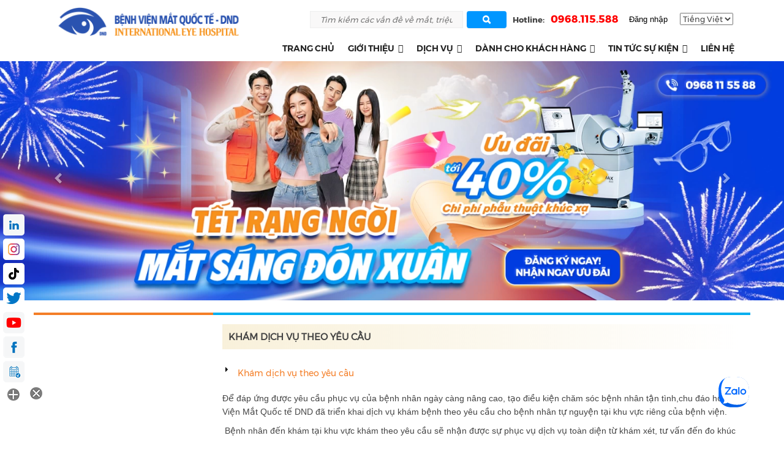

--- FILE ---
content_type: text/html; charset=UTF-8
request_url: https://matquocte.vn/dichvu/kham-dich-vu-theo-yeu-cau/
body_size: 23244
content:
<!DOCTYPE html>
<html lang="vi-VN" prefix="og: http://ogp.me/ns#">
<head>
	<!-- Facebook 2023 footer-->
<div id="fb-root"></div>
<script async defer crossorigin="anonymous" src="https://connect.facebook.net/vi_VN/sdk.js#xfbml=1&version=v17.0&appId=2151973738353359&autoLogAppEvents=1" nonce="Lc8MjEAD"></script>
<!-- Google tag (gtag.js) GA4 2023 -->
<script async src="https://www.googletagmanager.com/gtag/js?id=G-1DM36ZZQN7"></script>
<script>
  window.dataLayer = window.dataLayer || [];
  function gtag(){dataLayer.push(arguments);}
  gtag('js', new Date());

  gtag('config', 'G-1DM36ZZQN7');
</script>
<!-- Google tag (gtag.js) GA4 HTTPS 2023-->
<script async src="https://www.googletagmanager.com/gtag/js?id=G-V6M6QBCP5N"></script>
<script>
  window.dataLayer = window.dataLayer || [];
  function gtag(){dataLayer.push(arguments);}
  gtag('js', new Date());

  gtag('config', 'G-V6M6QBCP5N');
</script>
<!-- Google tag (gtag.js) 8-2023 -->
<script async src="https://www.googletagmanager.com/gtag/js?id=UA-70402398-1"></script>
<script>
  window.dataLayer = window.dataLayer || [];
  function gtag(){dataLayer.push(arguments);}
  gtag('js', new Date());

  gtag('config', 'UA-70402398-1');
</script>

<!-- Google Tag Manager code ads clever-->
<script>(function(w,d,s,l,i){w[l]=w[l]||[];w[l].push({'gtm.start':
new Date().getTime(),event:'gtm.js'});var f=d.getElementsByTagName(s)[0],
j=d.createElement(s),dl=l!='dataLayer'?'&l='+l:'';j.async=true;j.src=
'https://www.googletagmanager.com/gtm.js?id='+i+dl;f.parentNode.insertBefore(j,f);
})(window,document,'script','dataLayer','GTM-MCJGB93');</script>
<!-- End Google Tag Manager -->

	<!-- Google tag Manager tuan-->
<script>(function(w,d,s,l,i){w[l]=w[l]||[];w[l].push({'gtm.start':
new Date().getTime(),event:'gtm.js'});var f=d.getElementsByTagName(s)[0],
j=d.createElement(s),dl=l!='dataLayer'?'&l='+l:'';j.async=true;j.src=
'https://www.googletagmanager.com/gtm.js?id='+i+dl;f.parentNode.insertBefore(j,f);
})(window,document,'script','dataLayer','GTM-W4XTQ2M');</script>
<!-- End Google Tag Manager -->

<!-- Google Tag Manager CONEX 2023 -->
<script>(function(w,d,s,l,i){w[l]=w[l]||[];w[l].push({'gtm.start':
new Date().getTime(),event:'gtm.js'});var f=d.getElementsByTagName(s)[0],
j=d.createElement(s),dl=l!='dataLayer'?'&l='+l:'';j.async=true;j.src=
'https://www.googletagmanager.com/gtm.js?id='+i+dl;f.parentNode.insertBefore(j,f);
})(window,document,'script','dataLayer','GTM-P6BKNCM');</script>
<!-- End Google Tag Manager --><!-- Google Tag Manager -->
<script>(function(w,d,s,l,i){w[l]=w[l]||[];w[l].push({'gtm.start':
new Date().getTime(),event:'gtm.js'});var f=d.getElementsByTagName(s)[0],
j=d.createElement(s),dl=l!='dataLayer'?'&l='+l:'';j.async=true;j.src=
'https://www.googletagmanager.com/gtm.js?id='+i+dl;f.parentNode.insertBefore(j,f);
})(window,document,'script','dataLayer','GTM-P6BKNCM');</script>
<!-- End Google Tag Manager CONEX 2023-->

	<meta charset="UTF-8" />
	<meta name="viewport" content="width=device-width" />
	<META CONTENT='NOYDIR,NOODP' NAME='ROBOTS'/>
	<meta content='index, follow' name='robots'/>
	<meta content='id' name='geo.country'/>
	<meta content='global' name='distribution'/>
	<meta content='1 days' name='revisit-after'/>
	<meta content='Ha Noi' name='geo.placename'/>
	<meta name="google-site-verification" content="U0sBqfgR-C8ZUr0noGD0-g6S1S1FY_jmOJ6hNLH86FI" />

		
		<meta property="og:image" content=""/>
	<meta name="keywords" content="Khám dịch vụ theo yêu cầu" />
 <script type="application/ld+json">
    {
      "@context" : "https://schema.org",
      "@type" : "WebSite",
      "name" : "Bệnh viện Mắt Quốc tế DND",
      "url" : "https://matquocte.vn/"
    }
  </script>
	
<meta name="viewport" content="width=device-width, initial-scale=1, maximum-scale=1, user-scalable=no">
<link rel="shortcut icon" href="https://matquocte.vn/favicon.ico" type="image/x-icon">

<script async>
!function(f,b,e,v,n,t,s){if(f.fbq)return;n=f.fbq=function(){n.callMethod?
n.callMethod.apply(n,arguments):n.queue.push(arguments)};if(!f._fbq)f._fbq=n;
n.push=n;n.loaded=!0;n.version='2.0';n.queue=[];t=b.createElement(e);t.async=!0;
t.src=v;s=b.getElementsByTagName(e)[0];s.parentNode.insertBefore(t,s)}(window,
document,'script','https://connect.facebook.net/en_US/fbevents.js');

fbq('init', '1758015307752753');
fbq('track', "PageView");</script>
<noscript><img height="1" width="1" style="display:none"
src="https://www.facebook.com/tr?id=1758015307752753&ev=PageView&noscript=1"
/></noscript>
<!-- End Facebook Pixel Code -->
<!-- Facebook Pixel Code MQT-->
<script>
  !function(f,b,e,v,n,t,s)
  {if(f.fbq)return;n=f.fbq=function(){n.callMethod?
  n.callMethod.apply(n,arguments):n.queue.push(arguments)};
  if(!f._fbq)f._fbq=n;n.push=n;n.loaded=!0;n.version='2.0';
  n.queue=[];t=b.createElement(e);t.async=!0;
  t.src=v;s=b.getElementsByTagName(e)[0];
  s.parentNode.insertBefore(t,s)}(window, document,'script',
  'https://connect.facebook.net/en_US/fbevents.js');
  fbq('init', '992673800929262');
  fbq('track', 'PageView');
</script>
<noscript><img height="1" width="1" style="display:none"
  src="https://www.facebook.com/tr?id=992673800929262&ev=PageView&noscript=1"
/></noscript>
<!-- End Facebook Pixel Code -->


<script type="application/ld+json">
{
  "@context": "https://schema.org",
  "@type": "MedicalBusiness",
  "name": "Bệnh viện Mắt Quốc tế DND",
  "image": "https://matquocte.vn/wp-content/uploads/2015/05/logo-3.png",
  "@id": "",
  "url": "https://matquocte.vn/",
  "telephone": "+84968115588",
  "address": {
    "@type": "PostalAddress",
    "streetAddress": "128 P. Bùi Thị Xuân, Nguyễn Du, Hai Bà Trưng",
    "addressLocality": "Hà Nội",
    "postalCode": "112306",
    "addressCountry": "VN"
  },
  "geo": {
    "@type": "GeoCoordinates",
    "latitude": 21.0129863,
    "longitude": 105.8475194
  },
  "openingHoursSpecification": {
    "@type": "OpeningHoursSpecification",
    "dayOfWeek": [
      "Monday",
      "Tuesday",
      "Wednesday",
      "Thursday",
      "Friday",
      "Saturday",
      "Sunday"
    ],
    "opens": "08:00",
    "closes": "17:00"
  },
  "sameAs": [
    "https://www.facebook.com/VienMatQuocTe",
    "https://www.instagram.com/matquocte.vn/",
    "https://www.youtube.com/MatquocteVn",
    "https://matquocte.vn/"
  ] 
}
</script>
<meta name='robots' content='max-image-preview:large' />

<!-- This site is optimized with the Yoast WordPress SEO plugin v1.7.1 - https://yoast.com/wordpress/plugins/seo/ -->
<title>Khám dịch vụ theo yêu cầu tại DND</title>
<meta name="description" content="Bệnh nhân đến đăng ký khám tại quầy khám theo yêu cầu sẽ được phục vụ dịch vụ toàn diện từ khám xét, tư vấn, đến đo khúc xạ, xét nghiệm lâm sàng..."/>
<link rel="canonical" href="https://matquocte.vn/dichvu/kham-dich-vu-theo-yeu-cau/" />
<meta property="og:locale" content="vi_VN" />
<meta property="og:type" content="article" />
<meta property="og:title" content="Khám dịch vụ theo yêu cầu tại DND" />
<meta property="og:description" content="Bệnh nhân đến đăng ký khám tại quầy khám theo yêu cầu sẽ được phục vụ dịch vụ toàn diện từ khám xét, tư vấn, đến đo khúc xạ, xét nghiệm lâm sàng..." />
<meta property="og:url" content="https://matquocte.vn/dichvu/kham-dich-vu-theo-yeu-cau/" />
<meta property="og:site_name" content="Bệnh viện Mắt Quốc tế DND công nghệ cao - 128 Bùi Thị Xuân, HN" />
<meta property="article:publisher" content="http://www.facebook.com/VienMatQuocTe" />
<meta property="og:image" content="https://matquocte.vn/wp-content/uploads/2021/11/dnd-kham-theo-yeu-cau-2-600x400.jpg" />
<meta property="og:image" content="https://matquocte.vn/wp-content/uploads/2021/11/dnd-kham-theo-yeu-cau-1-600x400.jpg" />
<meta property="og:image" content="https://matquocte.vn/wp-content/uploads/2021/11/dnd-kham-theo-yeu-cau-600x400.jpg" />
<meta name="twitter:card" content="summary"/>
<meta name="twitter:description" content="Bệnh nhân đến đăng ký khám tại quầy khám theo yêu cầu sẽ được phục vụ dịch vụ toàn diện từ khám xét, tư vấn, đến đo khúc xạ, xét nghiệm lâm sàng..."/>
<meta name="twitter:title" content="Khám dịch vụ theo yêu cầu tại DND"/>
<meta name="twitter:domain" content="Bệnh viện Mắt Quốc tế DND công nghệ cao - 128 Bùi Thị Xuân, HN"/>
<!-- / Yoast WordPress SEO plugin. -->

<link rel="alternate" type="application/rss+xml" title="Dòng thông tin Bệnh viện Mắt Quốc tế DND công nghệ cao - 128 Bùi Thị Xuân, HN &raquo;" href="https://matquocte.vn/feed/" />
<link rel="alternate" type="application/rss+xml" title="Dòng phản hồi Bệnh viện Mắt Quốc tế DND công nghệ cao - 128 Bùi Thị Xuân, HN &raquo;" href="https://matquocte.vn/comments/feed/" />
<link rel="alternate" title="oEmbed (JSON)" type="application/json+oembed" href="https://matquocte.vn/wp-json/oembed/1.0/embed?url=https%3A%2F%2Fmatquocte.vn%2Fdichvu%2Fkham-dich-vu-theo-yeu-cau%2F" />
<link rel="alternate" title="oEmbed (XML)" type="text/xml+oembed" href="https://matquocte.vn/wp-json/oembed/1.0/embed?url=https%3A%2F%2Fmatquocte.vn%2Fdichvu%2Fkham-dich-vu-theo-yeu-cau%2F&#038;format=xml" />
<style id='wp-img-auto-sizes-contain-inline-css' type='text/css'>
img:is([sizes=auto i],[sizes^="auto," i]){contain-intrinsic-size:3000px 1500px}
/*# sourceURL=wp-img-auto-sizes-contain-inline-css */
</style>
<style id='wp-emoji-styles-inline-css' type='text/css'>

	img.wp-smiley, img.emoji {
		display: inline !important;
		border: none !important;
		box-shadow: none !important;
		height: 1em !important;
		width: 1em !important;
		margin: 0 0.07em !important;
		vertical-align: -0.1em !important;
		background: none !important;
		padding: 0 !important;
	}
/*# sourceURL=wp-emoji-styles-inline-css */
</style>
<style id='wp-block-library-inline-css' type='text/css'>
:root{--wp-block-synced-color:#7a00df;--wp-block-synced-color--rgb:122,0,223;--wp-bound-block-color:var(--wp-block-synced-color);--wp-editor-canvas-background:#ddd;--wp-admin-theme-color:#007cba;--wp-admin-theme-color--rgb:0,124,186;--wp-admin-theme-color-darker-10:#006ba1;--wp-admin-theme-color-darker-10--rgb:0,107,160.5;--wp-admin-theme-color-darker-20:#005a87;--wp-admin-theme-color-darker-20--rgb:0,90,135;--wp-admin-border-width-focus:2px}@media (min-resolution:192dpi){:root{--wp-admin-border-width-focus:1.5px}}.wp-element-button{cursor:pointer}:root .has-very-light-gray-background-color{background-color:#eee}:root .has-very-dark-gray-background-color{background-color:#313131}:root .has-very-light-gray-color{color:#eee}:root .has-very-dark-gray-color{color:#313131}:root .has-vivid-green-cyan-to-vivid-cyan-blue-gradient-background{background:linear-gradient(135deg,#00d084,#0693e3)}:root .has-purple-crush-gradient-background{background:linear-gradient(135deg,#34e2e4,#4721fb 50%,#ab1dfe)}:root .has-hazy-dawn-gradient-background{background:linear-gradient(135deg,#faaca8,#dad0ec)}:root .has-subdued-olive-gradient-background{background:linear-gradient(135deg,#fafae1,#67a671)}:root .has-atomic-cream-gradient-background{background:linear-gradient(135deg,#fdd79a,#004a59)}:root .has-nightshade-gradient-background{background:linear-gradient(135deg,#330968,#31cdcf)}:root .has-midnight-gradient-background{background:linear-gradient(135deg,#020381,#2874fc)}:root{--wp--preset--font-size--normal:16px;--wp--preset--font-size--huge:42px}.has-regular-font-size{font-size:1em}.has-larger-font-size{font-size:2.625em}.has-normal-font-size{font-size:var(--wp--preset--font-size--normal)}.has-huge-font-size{font-size:var(--wp--preset--font-size--huge)}.has-text-align-center{text-align:center}.has-text-align-left{text-align:left}.has-text-align-right{text-align:right}.has-fit-text{white-space:nowrap!important}#end-resizable-editor-section{display:none}.aligncenter{clear:both}.items-justified-left{justify-content:flex-start}.items-justified-center{justify-content:center}.items-justified-right{justify-content:flex-end}.items-justified-space-between{justify-content:space-between}.screen-reader-text{border:0;clip-path:inset(50%);height:1px;margin:-1px;overflow:hidden;padding:0;position:absolute;width:1px;word-wrap:normal!important}.screen-reader-text:focus{background-color:#ddd;clip-path:none;color:#444;display:block;font-size:1em;height:auto;left:5px;line-height:normal;padding:15px 23px 14px;text-decoration:none;top:5px;width:auto;z-index:100000}html :where(.has-border-color){border-style:solid}html :where([style*=border-top-color]){border-top-style:solid}html :where([style*=border-right-color]){border-right-style:solid}html :where([style*=border-bottom-color]){border-bottom-style:solid}html :where([style*=border-left-color]){border-left-style:solid}html :where([style*=border-width]){border-style:solid}html :where([style*=border-top-width]){border-top-style:solid}html :where([style*=border-right-width]){border-right-style:solid}html :where([style*=border-bottom-width]){border-bottom-style:solid}html :where([style*=border-left-width]){border-left-style:solid}html :where(img[class*=wp-image-]){height:auto;max-width:100%}:where(figure){margin:0 0 1em}html :where(.is-position-sticky){--wp-admin--admin-bar--position-offset:var(--wp-admin--admin-bar--height,0px)}@media screen and (max-width:600px){html :where(.is-position-sticky){--wp-admin--admin-bar--position-offset:0px}}
/*wp_block_styles_on_demand_placeholder:697d61f43f017*/
/*# sourceURL=wp-block-library-inline-css */
</style>
<style id='classic-theme-styles-inline-css' type='text/css'>
/*! This file is auto-generated */
.wp-block-button__link{color:#fff;background-color:#32373c;border-radius:9999px;box-shadow:none;text-decoration:none;padding:calc(.667em + 2px) calc(1.333em + 2px);font-size:1.125em}.wp-block-file__button{background:#32373c;color:#fff;text-decoration:none}
/*# sourceURL=/wp-includes/css/classic-themes.min.css */
</style>
<link rel='stylesheet' id='cptch_stylesheet-css' href='https://matquocte.vn/wp-content/plugins/captcha/css/front_end_style.css?ver=4.4.5' type='text/css' media='all' />
<link rel='stylesheet' id='dashicons-css' href='https://matquocte.vn/wp-includes/css/dashicons.min.css?ver=6.9' type='text/css' media='all' />
<link rel='stylesheet' id='cptch_desktop_style-css' href='https://matquocte.vn/wp-content/plugins/captcha/css/desktop_style.css?ver=4.4.5' type='text/css' media='all' />
<link rel='stylesheet' id='kk-star-ratings-css' href='https://matquocte.vn/wp-content/plugins/kk-star-ratings/src/core/public/css/kk-star-ratings.min.css?ver=5.4.5' type='text/css' media='all' />
<link rel='stylesheet' id='wp-pagenavi-css' href='https://matquocte.vn/wp-content/plugins/wp-pagenavi/pagenavi-css.css?ver=2.70' type='text/css' media='all' />
<link rel='stylesheet' id='ez-toc-sticky-css' href='https://matquocte.vn/wp-content/plugins/easy-table-of-contents/assets/css/ez-toc-sticky.min.css?ver=2.0.53' type='text/css' media='all' />
<style id='ez-toc-sticky-inline-css' type='text/css'>
.ez-toc-sticky-toggle-direction {direction: ltr;}.ez-toc-sticky-toggle-counter ul {direction: ltr;counter-reset: item ;}.ez-toc-sticky-toggle-counter nav ul li a::before {content: counter(item, numeric) '. ';margin-right: .2em; counter-increment: item;flex-grow: 0;flex-shrink: 0;float: left;	 }
.ez-toc-sticky-fixed { position: fixed;top: 0;right: 0;z-index: 999999;width: auto;max-width: 100%;} .ez-toc-sticky-fixed .ez-toc-sidebar { position: relative;top: auto;width: auto !important;height: 100%;box-shadow: 1px 1px 10px 3px rgb(0 0 0 / 20%);box-sizing: border-box;padding: 20px 30px;background: white;margin-left: 0 !important;height: auto;overflow-y: auto;overflow-x: hidden; max-height: 100vh; } .ez-toc-sticky-fixed .ez-toc-sidebar #ez-toc-sticky-container { max-width: auto; max-width: auto;padding: 0px;border: none;margin-bottom: 0;margin-top: 65px;} #ez-toc-sticky-container a { color: #000; } .ez-toc-sticky-fixed .ez-toc-sidebar .ez-toc-sticky-title-container {border-bottom-color: #EEEEEE;background-color: #FAFAFA;padding: 15px;border-bottom: 1px solid #e5e5e5;width: 100%;position: absolute;height: auto;top: 0;left: 0;z-index: 99999999;} .ez-toc-sticky-fixed .ez-toc-sidebar .ez-toc-sticky-title-container .ez-toc-sticky-title { font-weight: 550; font-size: 18px; color: #111; } .ez-toc-sticky-fixed .ez-toc-close-icon{-webkit-appearance:none;padding:0;cursor:pointer;background:0 0;border:0;float:right;font-size:30px;font-weight:600;line-height:1;position:relative;color:#000;top:-2px;text-decoration:none}.ez-toc-open-icon{position:fixed;right:0;top:8%;text-decoration:none;font-weight:700;padding:5px 10px 15px;box-shadow:1px -5px 10px 5px rgb(0 0 0 / 10%);background-color:#fff;display:inline-grid;line-height:1.4;border-radius:10px 0 0 10px;z-index:999999}.ez-toc-sticky-fixed.hide{-webkit-transition:opacity .3s linear,right .3s cubic-bezier(.4, 0, 1, 1);-ms-transition:opacity .3s linear,right .3s cubic-bezier(.4, 0, 1, 1);-o-transition:opacity .3s linear,right .3s cubic-bezier(.4, 0, 1, 1);transition:opacity .3s linear,right .3s cubic-bezier(.4, 0, 1, 1);right:-100%}.ez-toc-sticky-fixed.show{-moz-transition:right .3s linear;-o-transition:right .3s linear;transition:right .3s linear;right:0}.ez-toc-open-icon span.arrow{font-size:18px}.ez-toc-open-icon span.text{font-size:13px;writing-mode:vertical-lr;text-orientation:mixed;-webkit-transform:rotate(180deg);-moz-transform:rotate(180deg);-ms-transform:rotate(180deg);-o-transform:rotate(180deg);transform:rotate(180deg)}@media screen and (max-device-width:640px){.ez-toc-sticky-fixed .ez-toc-sidebar{min-width:auto}.ez-toc-sticky-fixed .ez-toc-sidebar.show{padding-top:35px}.ez-toc-sticky-fixed .ez-toc-sidebar #ez-toc-sticky-container{min-width:100%}}
/*# sourceURL=ez-toc-sticky-inline-css */
</style>
<link rel='stylesheet' id='megamenu-css' href='https://matquocte.vn/wp-content/uploads/maxmegamenu/style.css?ver=f4f020' type='text/css' media='all' />
<link rel='stylesheet' id='qts_front_styles-css' href='https://matquocte.vn/wp-content/plugins/qtranslate-slug/assets/css/qts-default.min.css?ver=6.9' type='text/css' media='all' />
<link rel='stylesheet' id='slideshow-jquery-image-gallery-functional-css' href='https://matquocte.vn/wp-content/plugins/slideshow-jquery-image-gallery/style/SlideshowPlugin/functional.css' type='text/css' media='all' />
<script type="text/javascript" src="https://matquocte.vn/wp-includes/js/jquery/jquery.min.js?ver=3.7.1" id="jquery-core-js"></script>
<script type="text/javascript" src="https://matquocte.vn/wp-includes/js/jquery/jquery-migrate.min.js?ver=3.4.1" id="jquery-migrate-js"></script>
<script type="text/javascript" id="ez-toc-scroll-scriptjs-js-after">
/* <![CDATA[ */
jQuery(document).ready(function(){document.querySelectorAll(".ez-toc-section").forEach(t=>{t.setAttribute("ez-toc-data-id","#"+decodeURI(t.getAttribute("id")))}),jQuery("a.ez-toc-link").click(function(){let t=jQuery(this).attr("href"),e=jQuery("#wpadminbar"),i=0;30>30&&(i=30),e.length&&(i+=e.height()),jQuery('[ez-toc-data-id="'+decodeURI(t)+'"]').length>0&&(i=jQuery('[ez-toc-data-id="'+decodeURI(t)+'"]').offset().top-i),jQuery("html, body").animate({scrollTop:i},500)})});
//# sourceURL=ez-toc-scroll-scriptjs-js-after
/* ]]> */
</script>
<link rel="https://api.w.org/" href="https://matquocte.vn/wp-json/" /><meta name="generator" content="WordPress 6.9" />
<link rel='shortlink' href='https://matquocte.vn/?p=5029' />
<script type="application/ld+json">{
    "@context": "https://schema.org/",
    "@type": "CreativeWorkSeries",
    "name": "Khám dịch vụ theo yêu cầu",
    "aggregateRating": {
        "@type": "AggregateRating",
        "ratingValue": "5",
        "bestRating": "5",
        "ratingCount": "1"
    }
}</script><meta name="generator" content="qTranslate-X 3.4.8" />
<style id="ez-toc-inline-css">#ez-toc-container{background:#f9f9f9;border:1px solid #aaa;border-radius:4px;-webkit-box-shadow:0 1px 1px rgba(0,0,0,.05);box-shadow:0 1px 1px rgba(0,0,0,.05);display:table;margin-bottom:1em;padding:10px;position:relative;width:auto}div.ez-toc-widget-container{padding:0;position:relative}#ez-toc-container.ez-toc-light-blue{background:#edf6ff}#ez-toc-container.ez-toc-white{background:#fff}#ez-toc-container.ez-toc-black{background:#000}#ez-toc-container.ez-toc-transparent{background:none}div.ez-toc-widget-container ul{display:block}div.ez-toc-widget-container li{border:none;padding:0}div.ez-toc-widget-container ul.ez-toc-list{padding:10px}#ez-toc-container ul ul,.ez-toc div.ez-toc-widget-container ul ul{margin-left:1.5em}#ez-toc-container li,#ez-toc-container ul{padding:0}#ez-toc-container li,#ez-toc-container ul,#ez-toc-container ul li,div.ez-toc-widget-container,div.ez-toc-widget-container li{background:0 0;list-style:none;line-height:1.6;margin:0;overflow:hidden;z-index:1}#ez-toc-container p.ez-toc-title{text-align:left;line-height:1.45;margin:0;padding:0}.ez-toc-title-container{display:table;width:100%}.ez-toc-title,.ez-toc-title-toggle{display:inline;text-align:left;vertical-align:middle}.ez-toc-btn,.ez-toc-glyphicon{display:inline-block;font-weight:400}#ez-toc-container.ez-toc-black a,#ez-toc-container.ez-toc-black a:visited,#ez-toc-container.ez-toc-black p.ez-toc-title{color:#fff}#ez-toc-container div.ez-toc-title-container+ul.ez-toc-list{margin-top:1em}.ez-toc-wrap-left{margin:0 auto 0 0!important}.ez-toc-wrap-right{margin:0 0 0 auto!important}#ez-toc-container a{color:#444;box-shadow:none;text-decoration:none;text-shadow:none;display:inline-flex;align-items:stretch;flex-wrap:nowrap}#ez-toc-container a:visited{color:#9f9f9f}#ez-toc-container a:hover{text-decoration:underline}.ez-toc-widget-container ul.ez-toc-list li::before{content:' ';position:absolute;left:0;right:0;height:30px;line-height:30px;z-index:-1}.ez-toc-widget-container ul.ez-toc-list li.active{background-color:#ededed;height:auto!important}.ez-toc-widget-container li.active>a{font-weight:900}.ez-toc-btn{padding:6px 12px;margin-bottom:0;font-size:14px;line-height:1.428571429;text-align:center;white-space:nowrap;vertical-align:middle;cursor:pointer;background-image:none;border:1px solid transparent;border-radius:4px;-webkit-user-select:none;-moz-user-select:none;-ms-user-select:none;-o-user-select:none;user-select:none}.ez-toc-btn:focus{outline:#333 dotted thin;outline:-webkit-focus-ring-color auto 5px;outline-offset:-2px}.ez-toc-btn:focus,.ez-toc-btn:hover{color:#333;text-decoration:none}.ez-toc-btn.active,.ez-toc-btn:active{background-image:none;outline:0;-webkit-box-shadow:inset 0 3px 5px rgba(0,0,0,.125);box-shadow:inset 0 3px 5px rgba(0,0,0,.125)}.ez-toc-btn-default{color:#333;background-color:#fff;-webkit-box-shadow:inset 0 1px 0 rgba(255,255,255,.15),0 1px 1px rgba(0,0,0,.075);box-shadow:inset 0 1px 0 rgba(255,255,255,.15),0 1px 1px rgba(0,0,0,.075);text-shadow:0 1px 0 #fff;background-image:-webkit-gradient(linear,left 0,left 100%,from(#fff),to(#e0e0e0));background-image:-webkit-linear-gradient(top,#fff 0,#e0e0e0 100%);background-image:-moz-linear-gradient(top,#fff 0,#e0e0e0 100%);background-image:linear-gradient(to bottom,#fff 0,#e0e0e0 100%);background-repeat:repeat-x;border-color:#ccc}.ez-toc-btn-default.active,.ez-toc-btn-default:active,.ez-toc-btn-default:focus,.ez-toc-btn-default:hover{color:#333;background-color:#ebebeb;border-color:#adadad}.ez-toc-btn-default.active,.ez-toc-btn-default:active{background-image:none;background-color:#e0e0e0;border-color:#dbdbdb}.ez-toc-btn-sm,.ez-toc-btn-xs{padding:5px 10px;font-size:12px;line-height:1.5;border-radius:3px}.ez-toc-btn-xs{padding:1px 5px}.ez-toc-btn-default:active{-webkit-box-shadow:inset 0 3px 5px rgba(0,0,0,.125);box-shadow:inset 0 3px 5px rgba(0,0,0,.125)}.btn.active,.ez-toc-btn:active{background-image:none}.ez-toc-btn-default:focus,.ez-toc-btn-default:hover{background-color:#e0e0e0;background-position:0 -15px}.ez-toc-pull-right{float:right!important;margin-left:10px}#ez-toc-container label.cssicon,#ez-toc-widget-container label.cssicon{height:30px}.ez-toc-glyphicon{position:relative;top:1px;font-family:'Glyphicons Halflings';-webkit-font-smoothing:antialiased;font-style:normal;line-height:1;-moz-osx-font-smoothing:grayscale}.ez-toc-glyphicon:empty{width:1em}.ez-toc-toggle i.ez-toc-glyphicon,label.cssicon .ez-toc-glyphicon:empty{font-size:16px;margin-left:2px}#ez-toc-container input,.ez-toc-toggle #item{position:absolute;left:-999em}#ez-toc-container input[type=checkbox]:checked+nav,#ez-toc-widget-container input[type=checkbox]:checked+nav{opacity:0;max-height:0;border:none;display:none}#ez-toc-container label{position:relative;cursor:pointer;display:initial}#ez-toc-container .ez-toc-toggle label,#ez-toc-container label.cssicon,#ez-toc-widget-container label.cssicon,.ez-toc-cssicon{float:right;position:relative;font-size:16px;padding:0;border:1px solid #999191;border-radius:5px;cursor:pointer;left:10px;width:35px}div#ez-toc-container p.ez-toc-title{display:contents}div#ez-toc-container{padding-right:20px}.ez-toc-wrap-center{margin:0 auto!important}#ez-toc-container a.ez-toc-toggle{display:flex;align-items:center;color:#444;background:inherit;border:inherit}label.cssiconcheckbox{display:none}.ez-toc-widget-container ul li a{padding-left:10px;display:inline-flex;align-items:stretch;flex-wrap:nowrap}.ez-toc-icon-toggle-span{display:flex;align-items:center;width:35px;height:30px;justify-content:center;direction:ltr}.ez-toc-container-direction {direction: ltr;}.ez-toc-counter ul {direction: ltr;counter-reset: item ;}.ez-toc-counter nav ul li a::before {content: counter(item, numeric) '. ';margin-right: .2em; counter-increment: item;flex-grow: 0;flex-shrink: 0;float: left;	 }.ez-toc-widget-direction {direction: ltr;}.ez-toc-widget-container ul {direction: ltr;counter-reset: item ;}.ez-toc-widget-container nav ul li a::before {content: counter(item, numeric) '. ';margin-right: .2em; counter-increment: item;flex-grow: 0;flex-shrink: 0;float: left;	 }div#ez-toc-container p.ez-toc-title {font-size: 120%;}div#ez-toc-container p.ez-toc-title {font-weight: 500;}div#ez-toc-container ul li {font-size: 95%;}div#ez-toc-container nav ul ul li ul li {font-size: 90%!important;}</style><link hreflang="x-default" href="https://matquocte.vn/dichvu/kham-dich-vu-theo-yeu-cau/" rel="alternate" />
<link hreflang="vi" href="https://matquocte.vn/dichvu/kham-dich-vu-theo-yeu-cau/" rel="alternate" />
<link hreflang="en" href="https://matquocte.vn/en/service/tieng-viet-kham-dich-vu-theo-yeu-cau/" rel="alternate" />
<style type="text/css">/** Mega Menu CSS: fs **/</style>

<!-- Meta Pixel Code -->
<script>
!function(f,b,e,v,n,t,s)
{if(f.fbq)return;n=f.fbq=function(){n.callMethod?
n.callMethod.apply(n,arguments):n.queue.push(arguments)};
if(!f._fbq)f._fbq=n;n.push=n;n.loaded=!0;n.version='2.0';
n.queue=[];t=b.createElement(e);t.async=!0;
t.src=v;s=b.getElementsByTagName(e)[0];
s.parentNode.insertBefore(t,s)}(window, document,'script',
'https://connect.facebook.net/en_US/fbevents.js');
fbq('init', '1111843259496423');
fbq('track', 'PageView');
</script>
<noscript><img height="1" width="1" style="display:none"
src="https://www.facebook.com/tr?id=1111843259496423&ev=PageView&noscript=1"
/></noscript>
<!-- End Meta Pixel Code -->
<!-- Meta Pixel Code clead -->
<script>
!function(f,b,e,v,n,t,s)
{if(f.fbq)return;n=f.fbq=function(){n.callMethod?
n.callMethod.apply(n,arguments):n.queue.push(arguments)};
if(!f._fbq)f._fbq=n;n.push=n;n.loaded=!0;n.version='2.0';
n.queue=[];t=b.crea	teElement(e);t.async=!0;
t.src=v;s=b.getElementsByTagName(e)[0];
s.parentNode.insertBefore(t,s)}(window, document,'script',
'https://connect.facebook.net/en_US/fbevents.js');
fbq('init', '2594144300909907');
fbq('track', 'CompleteRegistration');
</script>
<noscript><img height="1" width="1" style="display:none"src="https://www.facebook.com/tr?id=2594144300909907&ev=PageView&noscript=1"/></noscript>
<!-- End Meta Pixel Code -->

</head>
<body data-rsssl=1 class="wp-singular dichvu-template-default single single-dichvu postid-5029 wp-theme-matquocte mega-menu-main-menu vi">
		
<!-- Google Tag Manager (noscript) CONEX 2023 -->
<noscript><iframe src="https://www.googletagmanager.com/ns.html?id=GTM-P6BKNCM"
height="0" width="0" style="display:none;visibility:hidden"></iframe></noscript>
<!-- End Google Tag Manager (noscript) CONEX 2023-->
<!-- Google Tag Manager (noscript) cleaver ad 2023 -->
<noscript><iframe src="https://www.googletagmanager.com/ns.html?id=GTM-MCJGB93"
height="0" width="0" style="display:none;visibility:hidden"></iframe></noscript>
<!-- End Google Tag Manager (noscript) -->
<!-- Google Tag Manager (noscript) tuan-->
<noscript><iframe src="https://www.googletagmanager.com/ns.html?id=GTM-W4XTQ2M"
height="0" width="0" style="display:none;visibility:hidden"></iframe></noscript>
<!-- End Google Tag Manager (noscript) -->
	<div id="wrapper" class="hfeed">
		<div id="container">
			<div class="container header">
				<!-- Header -->
				<div class="col-sm-12 h_header">
					<div class="col-sm-4 col-xs-7 h_logo">
						<a href="https://matquocte.vn">
							<img alt="Bệnh Viện Mắt Quốc Tế DND Logo" class="h_responsive" src="https://matquocte.vn/wp-content/uploads/2023/06/logo-3.png">
						</a>
						<h1 style='display: none;'>Khám dịch vụ theo yêu cầu tại DND</h1>
					</div>
					<div class="col-sm-8  col-xs-5 h_top_widget">
						
						<li class="h_li language-flag h_selectlang">
						<!-- 								<img class="vietnamese_flag  show" src="https://matquocte.vn/wp-content/themes/matquocte/images/vietnam.png">
							<img class="english_flag " src="https://matquocte.vn/wp-content/themes/matquocte/images/english.png">
						</li>
						<li class="h_li">
							<select class='selectlang' onChange="changeSelect()">
								<option value='vietnamese'  selected>Tiếng Việt</option>
								<option value='english' >English</option>
							</select> -->
							<style type="text/css">
.qtranxs_widget ul { margin: 0; }
.qtranxs_widget ul li
{
display: inline; /* horizontal list, use "list-item" or other appropriate value for vertical list */
list-style-type: none; /* use "initial" or other to enable bullets */
margin: 0 5px 0 0; /* adjust spacing between items */
opacity: 0.5;
-o-transition: 1s ease opacity;
-moz-transition: 1s ease opacity;
-webkit-transition: 1s ease opacity;
transition: 1s ease opacity;
}
/* .qtranxs_widget ul li span { margin: 0 5px 0 0; } */ /* other way to control spacing */
.qtranxs_widget ul li.active { opacity: 0.8; }
.qtranxs_widget ul li:hover { opacity: 1; }
.qtranxs_widget img { box-shadow: none; vertical-align: middle; display: initial; }
.qtranxs_flag { height:12px; width:18px; display:block; }
.qtranxs_flag_and_text { padding-left:20px; }
.qtranxs_flag span { display:none; }
</style>

<ul class="language-chooser language-chooser-dropdown qtranxs_language_chooser" id="qtranslate-2-chooser">
<li class="lang-vi active"><a href="https://matquocte.vn/vi/dichvu/kham-dich-vu-theo-yeu-cau/" hreflang="vi" title="Tiếng Việt (vi)"><span>Tiếng Việt</span></a></li>
<li class="lang-en"><a href="https://matquocte.vn/en/service/tieng-viet-kham-dich-vu-theo-yeu-cau/" hreflang="en" title="English (en)"><span>English</span></a></li>
<script type="text/javascript">
// <![CDATA[
var lc = document.getElementById('qtranslate-2-chooser');
var s = document.createElement('select');
s.id = 'qtranxs_select_qtranslate-2-chooser';
lc.parentNode.insertBefore(s,lc);

		var sb = document.getElementById('qtranxs_select_qtranslate-2-chooser');
		var o = document.createElement('option');
		var l = document.createTextNode('Tiếng Việt');
		o.selected = 'selected';
		o.value = 'https://matquocte.vn/vi/dichvu/kham-dich-vu-theo-yeu-cau/';
		o.appendChild(l);
		sb.appendChild(o);
		
		var sb = document.getElementById('qtranxs_select_qtranslate-2-chooser');
		var o = document.createElement('option');
		var l = document.createTextNode('English');
		
		o.value = 'https://matquocte.vn/en/service/tieng-viet-kham-dich-vu-theo-yeu-cau/';
		o.appendChild(l);
		sb.appendChild(o);
		s.onchange = function() { document.location.href = this.value;}
lc.style.display='none';
// ]]>
</script>
</ul><div class="qtranxs_widget_end"></div>
						</li>
						
						<li class="h_li h_login">
							<div class="dropdown">
								<a id="dLabel" role="button" data-toggle="dropdown" data-target="#" href="#">
																		<i class="fa fa-users"></i> <!-- 
									<a title="Đăng nhập" href=""> -->
										Đăng nhập									<!-- </a> -->
								
							</a>

													</div> 
					</li>
					<li class="h_li hotline">
							<span><i class="fa fa-phone" aria-hidden="true"></i>Hotline:</span><span class="rednumber"><a href="tel:0968115588">0968.115.588 </a></span>
						</li>
					<li class="h_li h_search">
						<form role="search" method="get" id="searchform" class="searchform" action="https://matquocte.vn">
				
								<input class="tim_kiem_180" type="input" placeholder="Tìm kiếm các vấn đề về mắt, triệu chứng và phương pháp" onfocus="this.placeholder = 'Tìm kiếm các vấn đề về mắt, triệu chứng và phương pháp'" onblur="this.placeholder = 'Tìm kiếm các vấn đề về mắt, triệu chứng và phương pháp'" name="s" value="" required="required">
								<button type="search" class="btn btn-default glyphicon glyphicon-search pull-right" id="h"></button>
							</form>
						</li>
				</div>
			</div>
			<div id='main-menu' class="col-sm-12">
				<!-- <nav class="navbar navbar-default" role="navigation">
					<div class="container-fluid">
						
						<div class="navbar-header">
							<button type="button" class="navbar-toggle collapsed" data-toggle="collapse" data-target="#bs-example-navbar-collapse-2">
								<span class="sr-only">Toggle navigation</span><span class="icon-bar"></span><span class="icon-bar"></span><span class="icon-bar"></span>
							</button>
							<a class="navbar-brand" href="#">Menu</a>
						</div>
						
						<div class="collapse navbar-collapse h_menu" id="bs-example-navbar-collapse-2">
														
						</div>
					</div>
				</nav> -->
				<div id="mega-menu-wrap-main-menu" class="mega-menu-wrap"><div class="mega-menu-toggle"><div class="mega-toggle-blocks-left"></div><div class="mega-toggle-blocks-center"></div><div class="mega-toggle-blocks-right"><div class='mega-toggle-block mega-menu-toggle-block mega-toggle-block-1' id='mega-toggle-block-1' tabindex='0'><span class='mega-toggle-label' role='button' aria-expanded='false'><span class='mega-toggle-label-closed'>MENU</span><span class='mega-toggle-label-open'>MENU</span></span></div></div></div><ul id="mega-menu-main-menu" class="mega-menu max-mega-menu mega-menu-horizontal mega-no-js" data-event="click" data-effect="fade_up" data-effect-speed="200" data-effect-mobile="disabled" data-effect-speed-mobile="0" data-mobile-force-width="false" data-second-click="go" data-document-click="collapse" data-vertical-behaviour="standard" data-breakpoint="600" data-unbind="true" data-mobile-state="collapse_all" data-hover-intent-timeout="300" data-hover-intent-interval="100"><li class='mega-menu-item mega-menu-item-type-custom mega-menu-item-object-custom mega-menu-item-home mega-align-bottom-left mega-menu-flyout mega-menu-item-9' id='mega-menu-item-9'><a class="mega-menu-link" href="https://matquocte.vn" tabindex="0">Trang chủ</a></li><li class='mega-menu-item mega-menu-item-type-post_type mega-menu-item-object-page mega-menu-item-has-children mega-align-bottom-left mega-menu-flyout mega-menu-item-20' id='mega-menu-item-20'><a class="mega-menu-link" href="https://matquocte.vn/gioi-thieu/" aria-haspopup="true" aria-expanded="false" tabindex="0">Giới thiệu<span class="mega-indicator" tabindex="0" role="button" aria-label="Giới thiệu submenu"></span></a>
<ul class="mega-sub-menu">
<li class='mega-menu-item mega-menu-item-type-taxonomy mega-menu-item-object-gioi-thieu mega-has-description mega-menu-item-303' id='mega-menu-item-303'><a class="mega-menu-link" href="https://matquocte.vn/gioi-thieu/gioi-thieu-chung/"><span class="mega-description-group"><span class="mega-menu-title">Giới thiệu chung</span><span class="mega-menu-description">Bệnh viện mắt quốc tế – DND là bệnh viện chuyên khoa mắt công nghệ cao với đội ngũ bác sĩ dày dặn kinh nghiệm</span></span></a></li><li class='mega-menu-item mega-menu-item-type-taxonomy mega-menu-item-object-gioi-thieu mega-has-description mega-menu-item-1008' id='mega-menu-item-1008'><a class="mega-menu-link" href="https://matquocte.vn/gioi-thieu/lich-su-phat-trien/"><span class="mega-description-group"><span class="mega-menu-title">Lịch sử phát triển</span><span class="mega-menu-description">Được thành lập từ năm 2011, bệnh viện đã từng bước chuyển mình trong đầu tư công nghệ và nhân lực</span></span></a></li><li class='mega-menu-item mega-menu-item-type-taxonomy mega-menu-item-object-gioi-thieu mega-has-description mega-menu-item-305' id='mega-menu-item-305'><a class="mega-menu-link" href="https://matquocte.vn/gioi-thieu/tam-nhin/"><span class="mega-description-group"><span class="mega-menu-title">Tầm nhìn - Sứ mệnh</span><span class="mega-menu-description">Mục tiêu “Vì đôi mắt cộng đồng” đem lại cho người bệnh dịch vụ và công nghệ hiện đại nhất phù hợp với thu nhập</span></span></a></li><li class='mega-menu-item mega-menu-item-type-post_type mega-menu-item-object-page mega-menu-item-1802' id='mega-menu-item-1802'><a class="mega-menu-link" href="https://matquocte.vn/doi-ngu-nhan-su/">Đội ngũ nhân sự</a></li><li class='mega-menu-item mega-menu-item-type-post_type mega-menu-item-object-page mega-menu-item-1801' id='mega-menu-item-1801'><a class="mega-menu-link" href="https://matquocte.vn/trang-thiet-bi-may-moc/">Trang thiết bị</a></li><li class='mega-menu-item mega-menu-item-type-post_type mega-menu-item-object-page mega-menu-item-1800' id='mega-menu-item-1800'><a class="mega-menu-link" href="https://matquocte.vn/cac-khoa-phong/">Các khoa phòng</a></li><li class='mega-menu-item mega-menu-item-type-post_type mega-menu-item-object-page mega-menu-item-3438' id='mega-menu-item-3438'><a class="mega-menu-link" href="https://matquocte.vn/tin-tuyen-dung/">Tin tuyển dụng</a></li></ul>
</li><li class='mega-menu-item mega-menu-item-type-post_type mega-menu-item-object-page mega-menu-item-has-children mega-align-bottom-left mega-menu-flyout mega-menu-item-10' id='mega-menu-item-10'><a class="mega-menu-link" href="https://matquocte.vn/dich-vu/" aria-haspopup="true" aria-expanded="false" tabindex="0">Dịch vụ<span class="mega-indicator" tabindex="0" role="button" aria-label="Dịch vụ submenu"></span></a>
<ul class="mega-sub-menu">
<li class='mega-menu-item mega-menu-item-type-taxonomy mega-menu-item-object-dich-vu mega-has-description mega-menu-item-309' id='mega-menu-item-309'><a class="mega-menu-link" href="https://matquocte.vn/dich-vu/trung-tam-khuc-xa/"><span class="mega-description-group"><span class="mega-menu-title">Trung tâm Khúc Xạ</span><span class="mega-menu-description">Trung tâm khúc xạ. Điều trị và phẫu thuật khúc xạ và lão thị.</span></span></a></li><li class='mega-menu-item mega-menu-item-type-taxonomy mega-menu-item-object-dich-vu mega-has-description mega-menu-item-313' id='mega-menu-item-313'><a class="mega-menu-link" href="https://matquocte.vn/dich-vu/trung-tam-phaco/"><span class="mega-description-group"><span class="mega-menu-title">Trung tâm Phaco</span><span class="mega-menu-description">Trung tâm phẫu thuật Phaco Phẫu thuật điều trị bệnh Đục thủy tinh thể</span></span></a></li><li class='mega-menu-item mega-menu-item-type-taxonomy mega-menu-item-object-dich-vu mega-has-description mega-menu-item-310' id='mega-menu-item-310'><a class="mega-menu-link" href="https://matquocte.vn/dich-vu/trung-tam-day-mat/"><span class="mega-description-group"><span class="mega-menu-title">Trung tâm Đáy mắt</span><span class="mega-menu-description">Trung tâm tầm soát Võng mạc. Điều trị và tầm soát các bệnh lý đáy mắt.</span></span></a></li><li class='mega-menu-item mega-menu-item-type-taxonomy mega-menu-item-object-dich-vu mega-has-description mega-menu-item-312' id='mega-menu-item-312'><a class="mega-menu-link" href="https://matquocte.vn/dich-vu/khoa-kham-benh/"><span class="mega-description-group"><span class="mega-menu-title">Khoa khám bệnh</span><span class="mega-menu-description">Khám và điều trị ngoại trú các bệnh lý về mắt.</span></span></a></li><li class='mega-menu-item mega-menu-item-type-taxonomy mega-menu-item-object-dich-vu mega-has-description mega-menu-item-314' id='mega-menu-item-314'><a class="mega-menu-link" href="https://matquocte.vn/dich-vu/tao-hinh-mat/"><span class="mega-description-group"><span class="mega-menu-title">Tạo hình mắt thẩm mỹ mắt</span><span class="mega-menu-description">Trung tâm điều trị thẩm mỹ vùng mắt và phẫu thuật trung phẫu thẩm mỹ</span></span></a></li><li class='mega-menu-item mega-menu-item-type-taxonomy mega-menu-item-object-dich-vu mega-has-description mega-menu-item-311' id='mega-menu-item-311'><a class="mega-menu-link" href="https://matquocte.vn/dich-vu/goi-the/"><span class="mega-description-group"><span class="mega-menu-title">Dịch vụ thẻ</span><span class="mega-menu-description">Các gói thẻ theo dõi và điều trị (Khúc xạ, Đáy mắt), và hỗ trợ ( thẻ Family, thẻ VIP )</span></span></a></li></ul>
</li><li class='mega-menu-item mega-menu-item-type-post_type mega-menu-item-object-page mega-menu-item-has-children mega-align-bottom-left mega-menu-flyout mega-menu-item-18' id='mega-menu-item-18'><a class="mega-menu-link" href="https://matquocte.vn/danh-cho-khach-hang/" aria-haspopup="true" aria-expanded="false" tabindex="0">Dành cho khách hàng<span class="mega-indicator" tabindex="0" role="button" aria-label="Dành cho khách hàng submenu"></span></a>
<ul class="mega-sub-menu">
<li class='mega-menu-item mega-menu-item-type-post_type mega-menu-item-object-page mega-menu-item-2184' id='mega-menu-item-2184'><a class="mega-menu-link" href="https://matquocte.vn/hoi-dap-qa/">Hỏi đáp (Q&A)</a></li><li class='mega-menu-item mega-menu-item-type-custom mega-menu-item-object-custom mega-menu-item-892' id='mega-menu-item-892'><a class="mega-menu-link" href="https://dangky.matquocte.vn/">Đặt lịch Khám - Mổ</a></li><li class='mega-menu-item mega-menu-item-type-post_type mega-menu-item-object-post mega-menu-item-8655' id='mega-menu-item-8655'><a class="mega-menu-link" href="https://matquocte.vn/bao-lanh-vien-phi-an-tam-dieu-tri-tai-dnd/">Dịch vụ bảo lãnh viện phí</a></li><li class='mega-menu-item mega-menu-item-type-post_type mega-menu-item-object-page mega-menu-item-8016' id='mega-menu-item-8016'><a class="mega-menu-link" href="https://matquocte.vn/bang-gia-dich-vu/">Bảng giá dịch vụ</a></li></ul>
</li><li class='mega-menu-item mega-menu-item-type-post_type mega-menu-item-object-page mega-menu-item-has-children mega-align-bottom-left mega-menu-flyout mega-menu-item-23' id='mega-menu-item-23'><a class="mega-menu-link" href="https://matquocte.vn/tin-tuc-va-su-kien/" aria-haspopup="true" aria-expanded="false" tabindex="0">Tin tức sự kiện<span class="mega-indicator" tabindex="0" role="button" aria-label="Tin tức sự kiện submenu"></span></a>
<ul class="mega-sub-menu">
<li class='mega-menu-item mega-menu-item-type-post_type mega-menu-item-object-page mega-menu-item-8619' id='mega-menu-item-8619'><a class="mega-menu-link" href="https://matquocte.vn/tin-tuc-dnd/">Tin tức sự kiện</a></li><li class='mega-menu-item mega-menu-item-type-post_type mega-menu-item-object-page mega-menu-item-8618' id='mega-menu-item-8618'><a class="mega-menu-link" href="https://matquocte.vn/tim-hieu-ve-doi-mat/">Hiểu về đôi mắt</a></li></ul>
</li><li class='mega-menu-item mega-menu-item-type-post_type mega-menu-item-object-page mega-align-bottom-left mega-menu-flyout mega-menu-item-19' id='mega-menu-item-19'><a class="mega-menu-link" href="https://matquocte.vn/lien-he/" tabindex="0">Liên hệ</a></li></ul></div>			</div><!-- End header -->
			</div><h3 class='section-title'>
	</h3>
<!-- Slide background -->
<div class="fullwidth">
	<div id='background-slider' class="hide-for-medium">
		<div id="slide-show" class="carousel slide" data-ride="carousel">

			<div class="carousel-inner" role="listbox">
									<div class="item active">
						<div class="container h_body h_slider">
							<!-- <h2 class="h_h22"></h2> -->
							<h3 class='h_h33'> </h3>
							
								<div class='content-bg'><p class="h_sl">
									<a href="https://smiledaysdnd.matquocte.vn/?utm_source=mqtweb&utm_medium=homeBanNgang&utm_campaign=SSD2025&utm_id=SSD25">
																			</a>
								</p></div>
													</div>
						<div>
							<a href="https://smiledaysdnd.matquocte.vn/?utm_source=mqtweb&utm_medium=homeBanNgang&utm_campaign=SSD2025&utm_id=SSD25"><img width="1920" height="586" src="https://matquocte.vn/wp-content/uploads/2025/06/2026-KV-TET-Banner-Website-1920x586px.png" class="lazy wp-post-image" alt="" decoding="async" loading="lazy" srcset="https://matquocte.vn/wp-content/uploads/2025/06/2026-KV-TET-Banner-Website-1920x586px.png 1920w, https://matquocte.vn/wp-content/uploads/2025/06/2026-KV-TET-Banner-Website-1920x586px-600x183.png 600w, https://matquocte.vn/wp-content/uploads/2025/06/2026-KV-TET-Banner-Website-1920x586px-900x275.png 900w, https://matquocte.vn/wp-content/uploads/2025/06/2026-KV-TET-Banner-Website-1920x586px-768x234.png 768w, https://matquocte.vn/wp-content/uploads/2025/06/2026-KV-TET-Banner-Website-1920x586px-1536x469.png 1536w" sizes="auto, (max-width: 1920px) 100vw, 1920px" /></a>
						</div>
					</div>
										<div class="item ">
						<div class="container h_body h_slider">
							<!-- <h2 class="h_h22"></h2> -->
							<h3 class='h_h33'> </h3>
							
								<div class='content-bg'><p class="h_sl">
									<a href="https://smiledaysdnd.matquocte.vn/?utm_source=mqtweb&utm_medium=homeBanNgang&utm_campaign=8S2025&utm_id=8S25">
																			</a>
								</p></div>
													</div>
						<div>
							<a href="https://smiledaysdnd.matquocte.vn/?utm_source=mqtweb&utm_medium=homeBanNgang&utm_campaign=8S2025&utm_id=8S25"><img width="1920" height="586" src="https://matquocte.vn/wp-content/uploads/2025/06/website-Summer-DND-1920x586px.jpg" class="lazy wp-post-image" alt="" decoding="async" loading="lazy" srcset="https://matquocte.vn/wp-content/uploads/2025/06/website-Summer-DND-1920x586px.jpg 1920w, https://matquocte.vn/wp-content/uploads/2025/06/website-Summer-DND-1920x586px-600x183.jpg 600w, https://matquocte.vn/wp-content/uploads/2025/06/website-Summer-DND-1920x586px-900x275.jpg 900w, https://matquocte.vn/wp-content/uploads/2025/06/website-Summer-DND-1920x586px-768x234.jpg 768w, https://matquocte.vn/wp-content/uploads/2025/06/website-Summer-DND-1920x586px-1536x469.jpg 1536w" sizes="auto, (max-width: 1920px) 100vw, 1920px" /></a>
						</div>
					</div>
										<div class="item ">
						<div class="container h_body h_slider">
							<!-- <h2 class="h_h22"></h2> -->
							<h3 class='h_h33'> <div style="display: none;">
<h2 class="h_h22"><span class="bs_orange">Chương trình ưu đãi </span><span class="bs_blue">lớn nhất trong năm</span></h2>
<p style="color: #fff!important;">8 giây thay đổi tầm nhìn &#8211; Chinh phục năm học mới</p>
<p style="color: #fff!important;">Giảm đến 40%++ chi phí phẫu thuật <br />
Cùng nhiều ưu đãi hấp từ hệ thống Y tế Quốc tế DND Brothers <br />
<span style="font-size: 12px!important; color: #fff!important;">(*Chương trình số lượng đăng kí giới hạn)</span></p>
</div>
</h3>
							
								<div class='content-bg'><p class="h_sl">
									<a href="https://uudai.matquocte.vn/?utm_source=mqtweb&utm_medium=homeBanNgang&utm_campaign=UD2025&utm_id=UD25">
																			</a>
								</p></div>
													</div>
						<div>
							<a href="https://uudai.matquocte.vn/?utm_source=mqtweb&utm_medium=homeBanNgang&utm_campaign=UD2025&utm_id=UD25"><img width="1920" height="586" src="https://matquocte.vn/wp-content/uploads/2019/10/web-14-nam-tien-phong-thang4-2025-1920x586px.jpg" class="lazy wp-post-image" alt="" decoding="async" loading="lazy" srcset="https://matquocte.vn/wp-content/uploads/2019/10/web-14-nam-tien-phong-thang4-2025-1920x586px.jpg 1920w, https://matquocte.vn/wp-content/uploads/2019/10/web-14-nam-tien-phong-thang4-2025-1920x586px-600x183.jpg 600w, https://matquocte.vn/wp-content/uploads/2019/10/web-14-nam-tien-phong-thang4-2025-1920x586px-900x275.jpg 900w, https://matquocte.vn/wp-content/uploads/2019/10/web-14-nam-tien-phong-thang4-2025-1920x586px-768x234.jpg 768w, https://matquocte.vn/wp-content/uploads/2019/10/web-14-nam-tien-phong-thang4-2025-1920x586px-1536x469.jpg 1536w" sizes="auto, (max-width: 1920px) 100vw, 1920px" /></a>
						</div>
					</div>
										<div class="item ">
						<div class="container h_body h_slider">
							<!-- <h2 class="h_h22"></h2> -->
							<h3 class='h_h33'> <div style="display: none;">
<h2 class="h_h22"><span class="bs_orange">Giảm thêm </span><span class="bs_blue">Chi Phí Phẫu Thuật</span></h2>
<p style="color: #fff!important;">Tháo kính mắt xinh &#8211; Lung linh đón TẾT</p>
<p style="color: #fff!important;">Giảm đến 40%++ chi phí phẫu thuật <br />
Cùng nhiều ưu đãi hấp từ hệ thống Y tế Quốc tế DND Brothers <br />
<span style="font-size: 12px!important; color: #fff!important;">(*Chương trình số lượng đăng kí giới hạn)</span></p>
</div>
</h3>
							
								<div class='content-bg'><p class="h_sl">
									<a href="https://smiledaysdnd.matquocte.vn/?utm_source=mqtweb&utm_medium=homeBanNgang&utm_campaign=SM2025&utm_id=SM25">
																			</a>
								</p></div>
													</div>
						<div>
							<a href="https://smiledaysdnd.matquocte.vn/?utm_source=mqtweb&utm_medium=homeBanNgang&utm_campaign=SM2025&utm_id=SM25"><img width="2560" height="782" src="https://matquocte.vn/wp-content/uploads/2022/12/banner-landing-Zeiss-award-2023-EDIT-1366x417px-1-scaled.jpg" class="lazy wp-post-image" alt="" decoding="async" loading="lazy" srcset="https://matquocte.vn/wp-content/uploads/2022/12/banner-landing-Zeiss-award-2023-EDIT-1366x417px-1-scaled.jpg 2560w, https://matquocte.vn/wp-content/uploads/2022/12/banner-landing-Zeiss-award-2023-EDIT-1366x417px-1-600x183.jpg 600w, https://matquocte.vn/wp-content/uploads/2022/12/banner-landing-Zeiss-award-2023-EDIT-1366x417px-1-900x275.jpg 900w, https://matquocte.vn/wp-content/uploads/2022/12/banner-landing-Zeiss-award-2023-EDIT-1366x417px-1-768x235.jpg 768w, https://matquocte.vn/wp-content/uploads/2022/12/banner-landing-Zeiss-award-2023-EDIT-1366x417px-1-1536x469.jpg 1536w, https://matquocte.vn/wp-content/uploads/2022/12/banner-landing-Zeiss-award-2023-EDIT-1366x417px-1-2048x625.jpg 2048w" sizes="auto, (max-width: 2560px) 100vw, 2560px" /></a>
						</div>
					</div>
										<div class="item ">
						<div class="container h_body h_slider">
							<!-- <h2 class="h_h22"></h2> -->
							<h3 class='h_h33'> <div style="display: none;">
<h2 class="h_h22"><span class="bs_light">HỖ TRỢ </span><span class="bs_orange">NHANH HƠN</span></h2>
<p>Kết nối với chúng tôi qua fanpage: Viện Mắt Quốc Tế</p>
<p>Tư vấn và trả lời mọi thắc mắc nhanh nhất, đầy đủ nhất.</p>
</div>
</h3>
							
								<div class='content-bg'><p class="h_sl">
									<a href="https://www.facebook.com/VienMatQuocTe/">
																			</a>
								</p></div>
													</div>
						<div>
							<a href="https://www.facebook.com/VienMatQuocTe/"><img width="2000" height="611" src="https://matquocte.vn/wp-content/uploads/2016/06/ket-noi-tu-van-banner-web-1366-x-417-1px.jpg" class="lazy wp-post-image" alt="" decoding="async" loading="lazy" srcset="https://matquocte.vn/wp-content/uploads/2016/06/ket-noi-tu-van-banner-web-1366-x-417-1px.jpg 2000w, https://matquocte.vn/wp-content/uploads/2016/06/ket-noi-tu-van-banner-web-1366-x-417-1px-600x183.jpg 600w, https://matquocte.vn/wp-content/uploads/2016/06/ket-noi-tu-van-banner-web-1366-x-417-1px-900x275.jpg 900w, https://matquocte.vn/wp-content/uploads/2016/06/ket-noi-tu-van-banner-web-1366-x-417-1px-768x235.jpg 768w, https://matquocte.vn/wp-content/uploads/2016/06/ket-noi-tu-van-banner-web-1366-x-417-1px-1536x469.jpg 1536w" sizes="auto, (max-width: 2000px) 100vw, 2000px" /></a>
						</div>
					</div>
										<div class="item ">
						<div class="container h_body h_slider">
							<!-- <h2 class="h_h22"></h2> -->
							<h3 class='h_h33'> </h3>
							
								<div class='content-bg'><p class="h_sl">
									<a href="https://matquocte.vn/bao-lanh-vien-phi-an-tam-dieu-tri-tai-dnd/">
																			</a>
								</p></div>
													</div>
						<div>
							<a href="https://matquocte.vn/bao-lanh-vien-phi-an-tam-dieu-tri-tai-dnd/"><img width="2000" height="611" src="https://matquocte.vn/wp-content/uploads/2021/10/Bao-lanh-BH-banner-web-1366-x-1417px.webp" class="lazy wp-post-image" alt="" decoding="async" loading="lazy" srcset="https://matquocte.vn/wp-content/uploads/2021/10/Bao-lanh-BH-banner-web-1366-x-1417px.webp 2000w, https://matquocte.vn/wp-content/uploads/2021/10/Bao-lanh-BH-banner-web-1366-x-1417px-600x183.webp 600w, https://matquocte.vn/wp-content/uploads/2021/10/Bao-lanh-BH-banner-web-1366-x-1417px-900x275.webp 900w, https://matquocte.vn/wp-content/uploads/2021/10/Bao-lanh-BH-banner-web-1366-x-1417px-768x235.webp 768w, https://matquocte.vn/wp-content/uploads/2021/10/Bao-lanh-BH-banner-web-1366-x-1417px-1536x469.webp 1536w" sizes="auto, (max-width: 2000px) 100vw, 2000px" /></a>
						</div>
					</div>
										<div class="item ">
						<div class="container h_body h_slider">
							<!-- <h2 class="h_h22"></h2> -->
							<h3 class='h_h33'> <h2 class="h_h22"><span class="bs_blue">ReLEx </span><span class="bs_orange">SMILE </span></h2>
<p>Công nghệ đột phá trong phẫu thuật mắt cận thị</p>
<p>Phương pháp phẫu thuật mắt cận thị không vạt &#8211; Đường mổ chỉ 2mm</p>
</h3>
							
								<div class='content-bg'><p class="h_sl">
									<a href="https://www.matquocte.vn/phau-thuat-relex-smile/">
										Xem chi tiết									</a>
								</p></div>
													</div>
						<div>
							<a href="https://www.matquocte.vn/phau-thuat-relex-smile/"><img width="1366" height="417" src="https://matquocte.vn/wp-content/uploads/2015/05/banner_1_relex_smile_dnd.jpg" class="lazy wp-post-image" alt="banner_1_relex_smile_dnd" decoding="async" loading="lazy" srcset="https://matquocte.vn/wp-content/uploads/2015/05/banner_1_relex_smile_dnd.jpg 1366w, https://matquocte.vn/wp-content/uploads/2015/05/banner_1_relex_smile_dnd-600x183.jpg 600w, https://matquocte.vn/wp-content/uploads/2015/05/banner_1_relex_smile_dnd-768x234.jpg 768w, https://matquocte.vn/wp-content/uploads/2015/05/banner_1_relex_smile_dnd-900x275.jpg 900w" sizes="auto, (max-width: 1366px) 100vw, 1366px" /></a>
						</div>
					</div>
										<div class="item ">
						<div class="container h_body h_slider">
							<!-- <h2 class="h_h22"></h2> -->
							<h3 class='h_h33'> <h2 class="h_h22"><span class="bs_blue">PHACO</span></h2>
<p>Phẫu thuật Điều trị đục thủy tinh thể</p>
<p>Trung tâm Phaco hàng đầu Việt Nam</p>
</h3>
							
								<div class='content-bg'><p class="h_sl">
									<a href="https://matquocte.vn/dich-vu/trung-tam-phaco/">
										Tìm hiểu thêm									</a>
								</p></div>
													</div>
						<div>
							<a href="https://matquocte.vn/dich-vu/trung-tam-phaco/"><img width="1366" height="417" src="https://matquocte.vn/wp-content/uploads/2019/06/banner_2_mo_Phaco_dnd.jpg" class="lazy wp-post-image" alt="banner_2_mo_Phaco_dnd" decoding="async" loading="lazy" srcset="https://matquocte.vn/wp-content/uploads/2019/06/banner_2_mo_Phaco_dnd.jpg 1366w, https://matquocte.vn/wp-content/uploads/2019/06/banner_2_mo_Phaco_dnd-600x183.jpg 600w, https://matquocte.vn/wp-content/uploads/2019/06/banner_2_mo_Phaco_dnd-768x234.jpg 768w, https://matquocte.vn/wp-content/uploads/2019/06/banner_2_mo_Phaco_dnd-900x275.jpg 900w" sizes="auto, (max-width: 1366px) 100vw, 1366px" /></a>
						</div>
					</div>
										<div class="item ">
						<div class="container h_body h_slider">
							<!-- <h2 class="h_h22"></h2> -->
							<h3 class='h_h33'> <h2 class="h_h22"><span style="color:#023cb5">SMILE</span><span style="color:#565554; font-size: 35px;
      text-transform: lowercase; padding-left: 15px">pro</span></h2>
<p>TẦM CAO MỚI TRONG CÔNG NGHỆ PHẪU THUẬT KHÚC XẠ</p>
<p style="color: #666!important;">Tìm lại đôi mắt sáng khỏe chỉ sau 8 giây với<br />phương pháp điều trị tật khúc xạ bằng laser hiện đại nhất thế giới hiện nay.<br />
<span style="font-size: 12px!important; color: #fff!important;">(*Số lượng đăng ký có hạn)</span></p>
</h3>
							
								<div class='content-bg'><p class="h_sl">
									<a href="https://matquocte.vn/phau-thuat-smile-pro/">
										Xem chi tiết									</a>
								</p></div>
													</div>
						<div>
							<a href="https://matquocte.vn/phau-thuat-smile-pro/"><img width="900" height="275" src="https://matquocte.vn/wp-content/uploads/2020/09/banner-Smilepro-2023-1366x417px.jpg" class="lazy wp-post-image" alt="Smile pro" decoding="async" loading="lazy" srcset="https://matquocte.vn/wp-content/uploads/2020/09/banner-Smilepro-2023-1366x417px.jpg 900w, https://matquocte.vn/wp-content/uploads/2020/09/banner-Smilepro-2023-1366x417px-600x183.jpg 600w, https://matquocte.vn/wp-content/uploads/2020/09/banner-Smilepro-2023-1366x417px-768x234.jpg 768w" sizes="auto, (max-width: 900px) 100vw, 900px" /></a>
						</div>
					</div>
								</div>
							<a class="left carousel-control" href="#slide-show" role="button" data-slide="prev">
					<span class="glyphicon glyphicon-chevron-left" aria-hidden="true"></span>
					<span class="sr-only">Previous</span>
				</a>
				<a class="right carousel-control" href="#slide-show" role="button" data-slide="next">
					<span class="glyphicon glyphicon-chevron-right" aria-hidden="true"></span>
					<span class="sr-only">Next</span>
				</a>
					</div>
	</div>
	<div class="show-for-small">
		
	<div class="slideshow_container slideshow_container_style-light" style=" " data-slideshow-id="4136" data-style-name="style-light" data-style-version="2.3.1" >

					<div class="slideshow_loading_icon"></div>
		
		<div class="slideshow_content" style="display: none;">

			<div class="slideshow_view">
				<div class="slideshow_slide slideshow_slide_image">
					<a href="https://smiledaysdnd.matquocte.vn/?utm_source=mqtweb&amp;utm_medium=homeBanNgang&amp;utm_campaign=SSD2025&amp;utm_id=SSD25" target="_self" >						<img src="https://matquocte.vn/wp-content/uploads/2020/04/2026-KV-TET-Banner-Website-Mobile900x900px.png" alt="TẾT RẠNG NGỜI MẮT SÁNG ĐÓN XUÂN" width="900" height="900" />
					</a>					<div class="slideshow_description_box slideshow_transparent">
						<div class="slideshow_title"><a href="https://smiledaysdnd.matquocte.vn/?utm_source=mqtweb&amp;utm_medium=homeBanNgang&amp;utm_campaign=SSD2025&amp;utm_id=SSD25" target="_self" >TẾT RẠNG NGỜI MẮT SÁNG ĐÓN XUÂN</a></div>											</div>
				</div>

						<div style="clear: both;"></div></div><div class="slideshow_view">
				<div class="slideshow_slide slideshow_slide_image">
					<a href="https://smiledaysdnd.matquocte.vn/?utm_source=mqtweb&amp;utm_medium=homeBanNgang&amp;utm_campaign=SSD2025&amp;utm_id=SSD25" target="_self" >						<img src="https://matquocte.vn/wp-content/uploads/2019/10/DND-tien-phong-ca-nhan-hoa-PT-TKX-tai-VN.png" alt="Đăng ký ngay" width="900" height="900" />
					</a>					<div class="slideshow_description_box slideshow_transparent">
						<div class="slideshow_title"><a href="https://smiledaysdnd.matquocte.vn/?utm_source=mqtweb&amp;utm_medium=homeBanNgang&amp;utm_campaign=SSD2025&amp;utm_id=SSD25" target="_self" >Đăng ký ngay</a></div>											</div>
				</div>

						<div style="clear: both;"></div></div><div class="slideshow_view">
				<div class="slideshow_slide slideshow_slide_image">
					<a href="https://matquocte.vn/phau-thuat-smile-pro/" target="_self" >						<img src="https://matquocte.vn/wp-content/uploads/2020/09/banner-Smilepro-2023-900x900px.jpg" alt="Phẫu thuật SMILE pro tại DND" width="900" height="900" />
					</a>					<div class="slideshow_description_box slideshow_transparent">
						<div class="slideshow_title"><a href="https://matquocte.vn/phau-thuat-smile-pro/" target="_self" >Phẫu thuật SMILE pro tại DND</a></div>											</div>
				</div>

						<div style="clear: both;"></div></div><div class="slideshow_view">
				<div class="slideshow_slide slideshow_slide_image">
					<a href="https://smiledaysdnd.matquocte.vn/?utm_source=mqtweb&amp;utm_medium=homeBanNgang&amp;utm_campaign=SM2025&amp;utm_id=SM25" target="_self" >						<img src="https://matquocte.vn/wp-content/uploads/2020/04/Banner-web-Zeiss-award-600x600px-edit.jpg" alt="Bệnh viện PT Relex Smile nhiều nhất Đông Nam Á" width="600" height="600" />
					</a>					<div class="slideshow_description_box slideshow_transparent">
						<div class="slideshow_title"><a href="https://smiledaysdnd.matquocte.vn/?utm_source=mqtweb&amp;utm_medium=homeBanNgang&amp;utm_campaign=SM2025&amp;utm_id=SM25" target="_self" >Bệnh viện PT Relex Smile nhiều nhất Đông Nam Á</a></div>											</div>
				</div>

						<div style="clear: both;"></div></div><div class="slideshow_view">
				<div class="slideshow_slide slideshow_slide_image">
					<a href="https://matquocte.vn/bao-lanh-vien-phi-an-tam-dieu-tri-tai-dnd/" target="_self" >						<img src="https://matquocte.vn/wp-content/uploads/2020/04/Bao-lanh-BH-banner-web-900x900px.jpg" alt="Bảo lãnh Bảo hiểm tại DND" width="900" height="900" />
					</a>					<div class="slideshow_description_box slideshow_transparent">
						<div class="slideshow_title"><a href="https://matquocte.vn/bao-lanh-vien-phi-an-tam-dieu-tri-tai-dnd/" target="_self" >Bảo lãnh Bảo hiểm tại DND</a></div>											</div>
				</div>

						<div style="clear: both;"></div></div><div class="slideshow_view">
				<div class="slideshow_slide slideshow_slide_image">
					<a href="https://matquocte.vn/dich-vu/trung-tam-phaco/" target="_blank" >						<img src="https://matquocte.vn/wp-content/uploads/2020/04/banner-mobile-mqt-DND-2-scaled.jpg" alt="Mổ đục thủy tinh thể ở bệnh viện Mắt Quốc tế DND" width="900" height="900" />
					</a>					<div class="slideshow_description_box slideshow_transparent">
						<div class="slideshow_title"><a href="https://matquocte.vn/dich-vu/trung-tam-phaco/" target="_blank" >Phẫu Thuật Điều Trị Đục Thủy Tinh Thể  Trung tâm Phaco hàng đầu Việt Nam</a></div>											</div>
				</div>

						<div style="clear: both;"></div></div><div class="slideshow_view">
				<div class="slideshow_slide slideshow_slide_image">
					<a href="https://www.facebook.com/VienMatQuocTe" target="_self" >						<img src="https://matquocte.vn/wp-content/uploads/2016/06/ket-noi-tu-van-banner-web-600x600px.jpg" alt="Hỗ trợ nhanh hơn khi nhắn tin trên Fanpage" width="900" height="900" />
					</a>					<div class="slideshow_description_box slideshow_transparent">
						<div class="slideshow_title"><a href="https://www.facebook.com/VienMatQuocTe" target="_self" >Hỗ trợ nhanh hơn khi nhắn tin trên Fanpage</a></div>											</div>
				</div>

						<div style="clear: both;"></div></div><div class="slideshow_view">
				<div class="slideshow_slide slideshow_slide_image">
					<a href="https://matquocte.vn/dich-vu/phau-thuat-relex-smile/" target="_blank" >						<img src="https://matquocte.vn/wp-content/uploads/2020/04/khoa-lasik-khuc-xa-mat-quoc-te-dnd-2020-scaled.jpg" alt="Công nghệ đột phá trong phẫu thuật mắt cận thị" width="900" height="900" />
					</a>					<div class="slideshow_description_box slideshow_transparent">
						<div class="slideshow_title"><a href="https://matquocte.vn/dich-vu/phau-thuat-relex-smile/" target="_blank" >Công nghệ đột phá trong phẫu thuật mắt cận thị</a></div>											</div>
				</div>

						<div style="clear: both;"></div></div><div class="slideshow_view">
				<div class="slideshow_slide slideshow_slide_image">
					<a href="https://matquocte.vn/phau-thuat-ngay-tai-dnd-nhan-qua-lien-tay-cung-tra-gop-payoo/" target="_self" >						<img src="https://matquocte.vn/wp-content/uploads/2020/09/payoo-banner-mobile-2.jpg" alt="Phẫu thuật ngay tại DND – Nhận quà liền tay cùng trả góp Payoo" width="1366" height="1366" />
					</a>					<div class="slideshow_description_box slideshow_transparent">
						<div class="slideshow_title"><a href="https://matquocte.vn/phau-thuat-ngay-tai-dnd-nhan-qua-lien-tay-cung-tra-gop-payoo/" target="_self" >Phẫu thuật ngay tại DND – Nhận quà liền tay cùng trả góp Payoo</a></div>						<div class="slideshow_description"><a href="https://matquocte.vn/phau-thuat-ngay-tai-dnd-nhan-qua-lien-tay-cung-tra-gop-payoo/" target="_self" >Phẫu thuật ngay tại DND – Nhận quà liền tay cùng trả góp Payoo</a></div>					</div>
				</div>

						<div style="clear: both;"></div></div>
		</div>

		<div class="slideshow_controlPanel slideshow_transparent" style="display: none;"><ul><li class="slideshow_togglePlay" data-play-text="Play" data-pause-text="Pause"></li></ul></div>

		<div class="slideshow_button slideshow_previous slideshow_transparent" role="button" data-previous-text="Previous" style="display: none;"></div>
		<div class="slideshow_button slideshow_next slideshow_transparent" role="button" data-next-text="Next" style="display: none;"></div>

		<div class="slideshow_pagination" style="display: none;" data-go-to-text="Go to slide"><div class="slideshow_pagination_center"></div></div>

		<!-- WordPress Slideshow Version 2.3.1 -->

			</div>

	</div>
</div>
<!-- <div class="mkm" style="">
	<p class="h_sl">
		<a href="http://femtosday2020.matquocte.vn/">Đăng ký FEMTO DAYS DND</a>
	</p>
</div> --><!-- end Slide background -->
<!--phan 200px	-->
<div class="container h_body">
	<!-- Phan chinh -->
	<div class="col-sm-12 contact-main has-bg-slider">
		<div class="col-sm-3 h_sidebar">
			<hr class="h_duonghr_left">
			<h2 class="h_kx2"></h2>

			
		</div>
		<div class="col-sm-9 h_noidung"><hr class="h_duonghr">
			<div class="col-sm-12 h_nd">
														


							<h2 class="h_trungtam">Khám dịch vụ theo yêu cầu</h2>


									<div class="related-post" style="width:100%; float:left;margin:20px 0px 10px 0px;">
						<ul>
							
								<li class="col-md-6">
									<a href="https://matquocte.vn/dichvu/kham-dich-vu-theo-yeu-cau/">
										Khám dịch vụ theo yêu cầu					
									</a>
								</li>
								
						</ul>
					</div>

				

				<div id="container"><div id="content" role="main"><article id="post-5029" class="post-5029 dichvu type-dichvu status-publish hentry dich-vu-dich-vu-dac-biet">
<header>

</header>
<section class="entry-content the_style_content">
	
	<p>Để đáp ứng được yêu cầu phục vụ của bệnh nhân ngày càng nâng cao, tạo điều kiện chăm sóc bệnh nhân tận tình,chu đáo hơn; Viện Mắt Quốc tế DND đã triển khai dịch vụ khám bệnh theo yêu cầu cho bệnh nhân tự nguyện tại khu vực riêng của bệnh viện.</p>
<p> Bệnh nhân đến khám tại khu vực khám theo yêu cầu sẽ nhận được sự phục vụ dịch vụ toàn diện từ khám xét, tư vấn đến đo khúc xạ, xét nghiệm cận lâm sàng&#8230;</p>
<p><img class="size-medium wp-image-5031 aligncenter" src="https://matquocte.vn/wp-content/uploads/2021/11/dnd-kham-theo-yeu-cau-2-600x400.jpg" alt="khám theo yêu cầu" width="600" height="400" srcset="https://matquocte.vn/wp-content/uploads/2021/11/dnd-kham-theo-yeu-cau-2-600x400.jpg 600w, https://matquocte.vn/wp-content/uploads/2021/11/dnd-kham-theo-yeu-cau-2-900x600.jpg 900w, https://matquocte.vn/wp-content/uploads/2021/11/dnd-kham-theo-yeu-cau-2-396x265.jpg 396w, https://matquocte.vn/wp-content/uploads/2021/11/dnd-kham-theo-yeu-cau-2-768x512.jpg 768w, https://matquocte.vn/wp-content/uploads/2021/11/dnd-kham-theo-yeu-cau-2-1536x1024.jpg 1536w, https://matquocte.vn/wp-content/uploads/2021/11/dnd-kham-theo-yeu-cau-2-2048x1365.jpg 2048w, https://matquocte.vn/wp-content/uploads/2021/11/dnd-kham-theo-yeu-cau-2-scaled.jpg 1366w" sizes="(max-width: 600px) 100vw, 600px" /></p>
<p style="text-align: center;"><em>Bác sĩ Phạm Thị Hằng &#8211; Trưởng khoa khúc xạ cùng các điều dưỡng khoa Khám theo yêu cầu</em><br />
<img class="size-medium wp-image-5032 aligncenter" src="https://matquocte.vn/wp-content/uploads/2021/11/dnd-kham-theo-yeu-cau-1-600x400.jpg" alt="" width="600" height="400" srcset="https://matquocte.vn/wp-content/uploads/2021/11/dnd-kham-theo-yeu-cau-1-600x400.jpg 600w, https://matquocte.vn/wp-content/uploads/2021/11/dnd-kham-theo-yeu-cau-1-900x600.jpg 900w, https://matquocte.vn/wp-content/uploads/2021/11/dnd-kham-theo-yeu-cau-1-396x265.jpg 396w, https://matquocte.vn/wp-content/uploads/2021/11/dnd-kham-theo-yeu-cau-1-768x512.jpg 768w, https://matquocte.vn/wp-content/uploads/2021/11/dnd-kham-theo-yeu-cau-1-1536x1024.jpg 1536w, https://matquocte.vn/wp-content/uploads/2021/11/dnd-kham-theo-yeu-cau-1-2048x1365.jpg 2048w, https://matquocte.vn/wp-content/uploads/2021/11/dnd-kham-theo-yeu-cau-1-scaled.jpg 1366w" sizes="(max-width: 600px) 100vw, 600px" /></p>
<p style="text-align: center;"><em>Bệnh nhân được điều dưỡng đưa đi khám theo chỉ định của bác sĩ</em></p>
<p style="text-align: center;"><img class="size-medium wp-image-5033 aligncenter" src="https://matquocte.vn/wp-content/uploads/2021/11/dnd-kham-theo-yeu-cau-600x400.jpg" alt="" width="600" height="400" srcset="https://matquocte.vn/wp-content/uploads/2021/11/dnd-kham-theo-yeu-cau-600x400.jpg 600w, https://matquocte.vn/wp-content/uploads/2021/11/dnd-kham-theo-yeu-cau-900x600.jpg 900w, https://matquocte.vn/wp-content/uploads/2021/11/dnd-kham-theo-yeu-cau-396x265.jpg 396w, https://matquocte.vn/wp-content/uploads/2021/11/dnd-kham-theo-yeu-cau-768x512.jpg 768w, https://matquocte.vn/wp-content/uploads/2021/11/dnd-kham-theo-yeu-cau-1536x1024.jpg 1536w, https://matquocte.vn/wp-content/uploads/2021/11/dnd-kham-theo-yeu-cau-2048x1366.jpg 2048w, https://matquocte.vn/wp-content/uploads/2021/11/dnd-kham-theo-yeu-cau-scaled.jpg 1366w" sizes="(max-width: 600px) 100vw, 600px" /></p>
<p style="text-align: center;"><em>Khám tổng quan tất cả các bệnh về mắt như Khúc xạ, Thủy tinh thể, Đáy mắt&#8230;</em></p>
<p><span class="text_exposed_show">Đội ngũ nhân viên điều dưỡng và phục vụ được đào tạo công phu, chuẩn xác, có tính chuyên nghiệp cao, với phong cách ứng xử và giải quyết tình huống chuyên nghiệp, đồng bộ sẽ mang lại sự hài lòng cho người bệnh. Đội ngũ Bác sỹ có trình độ chuyên môn cao, đáp ứng tối đa nhu cầu, nhanh chóng và đảm bảo sự hài lòng cho bệnh nhân là mục tiêu hoạt động của bệnh viện.</span></p>
<p>&nbsp;</p>


<div class="kk-star-ratings kksr-auto kksr-align-left kksr-valign-bottom kksr-disabled"
    data-payload='{&quot;align&quot;:&quot;left&quot;,&quot;id&quot;:&quot;5029&quot;,&quot;readonly&quot;:&quot;1&quot;,&quot;slug&quot;:&quot;default&quot;,&quot;valign&quot;:&quot;bottom&quot;,&quot;ignore&quot;:&quot;&quot;,&quot;reference&quot;:&quot;auto&quot;,&quot;class&quot;:&quot;&quot;,&quot;count&quot;:&quot;1&quot;,&quot;legendonly&quot;:&quot;&quot;,&quot;score&quot;:&quot;5&quot;,&quot;starsonly&quot;:&quot;&quot;,&quot;best&quot;:&quot;5&quot;,&quot;gap&quot;:&quot;5&quot;,&quot;greet&quot;:&quot;Rate this dichvu&quot;,&quot;legend&quot;:&quot;5\/5 - (1 vote)&quot;,&quot;size&quot;:&quot;22&quot;,&quot;title&quot;:&quot;Kh\u00e1m d\u1ecbch v\u1ee5 theo y\u00eau c\u1ea7u&quot;,&quot;width&quot;:&quot;132.5&quot;,&quot;_legend&quot;:&quot;{score}\/{best} - ({count} {votes})&quot;,&quot;font_factor&quot;:&quot;1.25&quot;}'>
            
<div class="kksr-stars">
    
<div class="kksr-stars-inactive">
            <div class="kksr-star" data-star="1" style="padding-right: 5px">
            

<div class="kksr-icon" style="width: 22px; height: 22px;"></div>
        </div>
            <div class="kksr-star" data-star="2" style="padding-right: 5px">
            

<div class="kksr-icon" style="width: 22px; height: 22px;"></div>
        </div>
            <div class="kksr-star" data-star="3" style="padding-right: 5px">
            

<div class="kksr-icon" style="width: 22px; height: 22px;"></div>
        </div>
            <div class="kksr-star" data-star="4" style="padding-right: 5px">
            

<div class="kksr-icon" style="width: 22px; height: 22px;"></div>
        </div>
            <div class="kksr-star" data-star="5" style="padding-right: 5px">
            

<div class="kksr-icon" style="width: 22px; height: 22px;"></div>
        </div>
    </div>
    
<div class="kksr-stars-active" style="width: 132.5px;">
            <div class="kksr-star" style="padding-right: 5px">
            

<div class="kksr-icon" style="width: 22px; height: 22px;"></div>
        </div>
            <div class="kksr-star" style="padding-right: 5px">
            

<div class="kksr-icon" style="width: 22px; height: 22px;"></div>
        </div>
            <div class="kksr-star" style="padding-right: 5px">
            

<div class="kksr-icon" style="width: 22px; height: 22px;"></div>
        </div>
            <div class="kksr-star" style="padding-right: 5px">
            

<div class="kksr-icon" style="width: 22px; height: 22px;"></div>
        </div>
            <div class="kksr-star" style="padding-right: 5px">
            

<div class="kksr-icon" style="width: 22px; height: 22px;"></div>
        </div>
    </div>
</div>
                

<div class="kksr-legend" style="font-size: 17.6px;">
            5/5 - (1 vote)    </div>
    </div>

			<div class="entry-links"></div>
		
	</section><footer class="entry-footer">
<span class="cat-links"></span>
<span class="tag-links"></span>
</footer> </article>	
</div></div>				<section id="comments">
</section>						<footer class="footer fullwidth">
				<div class="yomama">
	<div class="fblike">		<iframe src="//www.facebook.com/plugins/like.php?href=https://matquocte.vn/dichvu/kham-dich-vu-theo-yeu-cau&amp;width=300&amp;layout=button_count&amp;action=like&amp;show_faces=false&amp;share=false&amp;height=21&amp;appId=688240365049984" scrolling="no" frameborder="0" style="border:none; overflow:hidden; width:300px; height:21px;" allowTransparency="true">
		</iframe>
	</div>
	<div class="fblike">
		<div class="fb-share-button" data-href="https://matquocte.vn/dichvu/kham-dich-vu-theo-yeu-cau" data-layout="button_count"></div>
	</div>
	<div class="fblike">
		<div class="fb-send" data-href="https://matquocte.vn/dichvu/kham-dich-vu-theo-yeu-cau"></div>
	</div>
	
</div>

			</footer>
		</div>
	</div>

</div>
<div class="clear"></div>
<footer id="footer" role="contentinfo">
		<!-- Footer 1-->
	<div class="col-sm-12 h_footer">
		<div class="col-sm-8 footer-menu">
			<div class='col-sm-6 fm'>
				<div class='h_fff'>Thông tin bệnh viện</div>
				<div class='h_foot col-xs-6'>
					<div class="menu-sub_gioi_thieu-container"><ul id="menu-sub_gioi_thieu" class="foot-gtc"><li id="menu-item-1003" class="menu-item menu-item-type-taxonomy menu-item-object-gioi-thieu menu-item-1003"><a href="https://matquocte.vn/gioi-thieu/gioi-thieu-chung/">Giới thiệu chung</a></li>
<li id="menu-item-1004" class="menu-item menu-item-type-taxonomy menu-item-object-gioi-thieu menu-item-1004"><a href="https://matquocte.vn/gioi-thieu/lich-su-phat-trien/">Lịch sử phát triển</a></li>
<li id="menu-item-1005" class="menu-item menu-item-type-taxonomy menu-item-object-gioi-thieu menu-item-1005"><a href="https://matquocte.vn/gioi-thieu/tam-nhin/">Tầm nhìn &#8211; Sứ mệnh</a></li>
<li id="menu-item-1795" class="menu-item menu-item-type-post_type menu-item-object-page menu-item-1795"><a href="https://matquocte.vn/doi-ngu-nhan-su/">Đội ngũ nhân sự</a></li>
<li id="menu-item-1794" class="menu-item menu-item-type-post_type menu-item-object-page menu-item-1794"><a href="https://matquocte.vn/trang-thiet-bi-may-moc/">Trang thiết bị</a></li>
<li id="menu-item-1793" class="menu-item menu-item-type-post_type menu-item-object-page menu-item-1793"><a href="https://matquocte.vn/cac-khoa-phong/">Các khoa phòng</a></li>
</ul></div>			</div>
			<div class='h_foot col-xs-6'>
				<div class="menu-sub_gioi_thieu_2-container"><ul id="menu-sub_gioi_thieu_2" class="foot-gtc"><li id="menu-item-2677" class="menu-item menu-item-type-post_type menu-item-object-page menu-item-2677"><a href="https://matquocte.vn/tin-tuyen-dung/">Tin tuyển dụng</a></li>
<li id="menu-item-1681" class="menu-item menu-item-type-post_type menu-item-object-page menu-item-1681"><a href="https://matquocte.vn/doi-tac/">Đối tác</a></li>
<li id="menu-item-1684" class="menu-item menu-item-type-post_type menu-item-object-page menu-item-1684"><a href="https://matquocte.vn/dao-tao/">Đào tạo</a></li>
<li id="menu-item-1677" class="menu-item menu-item-type-taxonomy menu-item-object-dich-vu current-dichvu-ancestor menu-item-1677"><a href="https://matquocte.vn/dich-vu/dich-vu-ho-tro/">Dịch vụ hỗ trợ</a></li>
<li id="menu-item-1676" class="menu-item menu-item-type-post_type menu-item-object-page menu-item-1676"><a href="https://matquocte.vn/lien-he/">Liên hệ</a></li>
</ul></div>		</div>


	</div>
	<div class='col-sm-6 fm' >
		<div class='h_fff'>Tra cứu nhanh</div>
		<div class='h_foot col-xs-6'>
			<div class="menu-sub_navigation-container"><ul id="menu-sub_navigation" class="foot-gtc"><li id="menu-item-1686" class="menu-item menu-item-type-custom menu-item-object-custom menu-item-1686"><a href="https://dangky.matquocte.vn/">Đặt khám Online</a></li>
<li id="menu-item-1687" class="menu-item menu-item-type-custom menu-item-object-custom menu-item-1687"><a href="https://dangky.matquocte.vn/">Đặt mổ Online</a></li>
<li id="menu-item-8648" class="menu-item menu-item-type-post_type menu-item-object-page menu-item-8648"><a href="https://matquocte.vn/chinh-sach-quyen-rieng-tu/">CS quyền riêng tư</a></li>
<li id="menu-item-2187" class="menu-item menu-item-type-post_type menu-item-object-page menu-item-2187"><a href="https://matquocte.vn/hoi-dap-qa/">Hỏi đáp (Q&#038;A)</a></li>
</ul></div>	</div>
	<div class='h_foot col-xs-6' style="margin-bottom: 45px;">
		<div class="menu-tpl_khachhang-container"><ul id="menu-tpl_khachhang" class="foot-gtc"><li id="menu-item-1665" class="menu-item menu-item-type-post_type menu-item-object-page menu-item-1665"><a href="https://matquocte.vn/lien-he/">Liên hệ</a></li>
<li id="menu-item-1666" class="menu-item menu-item-type-post_type menu-item-object-page menu-item-1666"><a href="https://matquocte.vn/lien-he/">Bản đồ</a></li>
<li id="menu-item-1667" class="menu-item menu-item-type-post_type menu-item-object-page menu-item-1667"><a href="https://matquocte.vn/lien-he/">Giờ làm việc</a></li>
<li id="menu-item-1668" class="menu-item menu-item-type-custom menu-item-object-custom menu-item-1668"><a href="http://www.facebook.com/VienMatQuocTe">Fanpage</a></li>
</ul></div>
</div>

</div>

</div>
<div class="col-sm-4 fb-box">
	<div class="fb-page" data-href="https://www.facebook.com/VienMatQuocTe" data-tabs="" data-width="" data-height="" data-small-header="false" data-adapt-container-width="true" data-hide-cover="false" data-show-facepile="true"><blockquote cite="https://www.facebook.com/VienMatQuocTe" class="fb-xfbml-parse-ignore"><a href="https://www.facebook.com/VienMatQuocTe">Fanpage bệnh viện Mắt Quốc tế DND</a></blockquote></div>

	<div class="fullwidth" style="margin-top: 30px;">
		

<div class="kk-star-ratings kksr-template kksr-disabled"
    data-payload='{&quot;id&quot;:&quot;5029&quot;,&quot;readonly&quot;:&quot;1&quot;,&quot;slug&quot;:&quot;default&quot;,&quot;ignore&quot;:&quot;&quot;,&quot;reference&quot;:&quot;template&quot;,&quot;align&quot;:&quot;&quot;,&quot;class&quot;:&quot;&quot;,&quot;count&quot;:&quot;1&quot;,&quot;legendonly&quot;:&quot;&quot;,&quot;score&quot;:&quot;5&quot;,&quot;starsonly&quot;:&quot;&quot;,&quot;valign&quot;:&quot;&quot;,&quot;best&quot;:&quot;5&quot;,&quot;gap&quot;:&quot;5&quot;,&quot;greet&quot;:&quot;Rate this dichvu&quot;,&quot;legend&quot;:&quot;5\/5 - (1 vote)&quot;,&quot;size&quot;:&quot;22&quot;,&quot;title&quot;:&quot;Kh\u00e1m d\u1ecbch v\u1ee5 theo y\u00eau c\u1ea7u&quot;,&quot;width&quot;:&quot;132.5&quot;,&quot;_legend&quot;:&quot;{score}\/{best} - ({count} {votes})&quot;,&quot;font_factor&quot;:&quot;1.25&quot;}'>
            
<div class="kksr-stars">
    
<div class="kksr-stars-inactive">
            <div class="kksr-star" data-star="1" style="padding-right: 5px">
            

<div class="kksr-icon" style="width: 22px; height: 22px;"></div>
        </div>
            <div class="kksr-star" data-star="2" style="padding-right: 5px">
            

<div class="kksr-icon" style="width: 22px; height: 22px;"></div>
        </div>
            <div class="kksr-star" data-star="3" style="padding-right: 5px">
            

<div class="kksr-icon" style="width: 22px; height: 22px;"></div>
        </div>
            <div class="kksr-star" data-star="4" style="padding-right: 5px">
            

<div class="kksr-icon" style="width: 22px; height: 22px;"></div>
        </div>
            <div class="kksr-star" data-star="5" style="padding-right: 5px">
            

<div class="kksr-icon" style="width: 22px; height: 22px;"></div>
        </div>
    </div>
    
<div class="kksr-stars-active" style="width: 132.5px;">
            <div class="kksr-star" style="padding-right: 5px">
            

<div class="kksr-icon" style="width: 22px; height: 22px;"></div>
        </div>
            <div class="kksr-star" style="padding-right: 5px">
            

<div class="kksr-icon" style="width: 22px; height: 22px;"></div>
        </div>
            <div class="kksr-star" style="padding-right: 5px">
            

<div class="kksr-icon" style="width: 22px; height: 22px;"></div>
        </div>
            <div class="kksr-star" style="padding-right: 5px">
            

<div class="kksr-icon" style="width: 22px; height: 22px;"></div>
        </div>
            <div class="kksr-star" style="padding-right: 5px">
            

<div class="kksr-icon" style="width: 22px; height: 22px;"></div>
        </div>
    </div>
</div>
                

<div class="kksr-legend" style="font-size: 17.6px;">
            5/5 - (1 vote)    </div>
    </div>
		</div>
	</div>
</div>
<!-- Footer 2-->
<div class="col-sm-12 h_footer" style="margin-top:15px">
	<div class="col-sm-4 footer-menu">
		<div class='col-sm-12 logo-ft fm'>
			<img id="logodndft" src="https://matquocte.vn/wp-content/uploads/2015/05/logo-3.png" alt="Bệnh viện Mắt Quốc tế DND">
			<div class="h_foot" style="padding-top:8px">
				
				<p class='h_gpkd'>Công ty TNHH Tư vấn và Đầu tư Y tế Quốc tế</p>				<p class='h_gpkd'>Giấy chứng nhận đăng ký doanh nghiệp số: 0105008493 do Phòng Đăng ký kinh doanh - Sở Kế hoạch và Đầu tư TP. Hà Nội cấp ngày 17/11/2010. Đăng ký thay đổi lần thứ: 14, ngày 16 tháng 12 năm 2022.				
				<p class='h_gpkd'>Giấy phép hoạt động khám bệnh, chữa bệnh số: 28/BYT - GPHĐ do Bộ Y tế cấp ngày 22/07/2020</p>			</div>
		</div>
		
		
	</div>
	<div class="col-sm-8 ttlhft footer-menu">

		<div class='col-sm-6 fm'>
			<div class="h_fff">	Thông tin liên hệ</div>
			<div class="h_foot">
				<ul class="thongtinft">
					<li class="infoft">
						<div class="flex">
							<div class="icon mr1">
								<img src="https://matquocte.vn/wp-content/themes/matquocte/images/email1.jpg" alt="dnd email">
							</div>
							<div class="ttft"><a href="mailto:vienmatquoctednd@gmail.com">vienmatquoctednd@gmail.com</a></div>
						</div>
					</li>
					<li class="infoft">
						<div class="flex">
							<div class="icon mr1">
								<img src="https://matquocte.vn/wp-content/themes/matquocte/images/tel1.jpg" alt="dnd tel">
							</div>
							<div class="ttft">	Hotline Tư vấn & Đặt lịch khám: <a href="tel:0968115588"><span style="line-height: 1.5;">0968115588</span></a>
							</div>
						</div>
					</li>
					<li class="infoft">
						<div class="flex">
							<div class="icon mr1">
								<img src="https://matquocte.vn/wp-content/themes/matquocte/images/tel1.jpg" alt="dnd tel">
							</div>
							<div class="ttft">Hotline CSKH & Giải quyết khiếu nại: <a href="tel:0969128128"><span style="line-height: 1.5;">0969.128.128</span></a>
							</div>
						</div>
					</li>
					<li class="infoft">
						<div class="flex">
							<div class="icon mr1">
								<img src="https://matquocte.vn/wp-content/themes/matquocte/images/location1.jpg" alt="">
							</div>
							<div class="ttft"><a href="https://g.page/MatQuocteDND?share"><span style="line-height: 1.5;">126-128 Bùi Thị Xuân, P. Hai Bà Trưng, Tp Hà Nội.</span></a></div>
						</div>
					</li>
				</ul>
			</div>

			<div class="col-sm-12 fticon fm">
				<ul class="soicon">

					<li class="social-bt" style="">
						<a class='social-button' href="https://www.linkedin.com/in/vienmatquocte/"><img alt="linkedin" src="https://matquocte.vn/wp-content/themes/matquocte/images/linkedin-1.png"></a>
						<a class='social-hover' href="https://www.linkedin.com/in/vienmatquocte/"><img alt="linkedin" src="https://matquocte.vn/wp-content/themes/matquocte/images/linkedin.png"></a>
					</li>
					<li class="social-bt">
						<a class='social-button' href="https://www.youtube.com/channel/UCiM5ZuGk7cnXTiP83uVkU3Q"><img alt="youtube" src="https://matquocte.vn/wp-content/themes/matquocte/images/youtube-35x35-color.png"></a>
						<a data-toggle="tooltip" title="Kênh Youtube bệnh viện Mắt Quốc tế DND"  class='social-hover' href="https://www.youtube.com/channel/UCiM5ZuGk7cnXTiP83uVkU3Q"><img alt="youtube" src="https://matquocte.vn/wp-content/themes/matquocte/images/youtube-35x35.png"></a>
					</li>

					<li class="social-bt">
						<a class='social-button' href="https://www.facebook.com/VienMatQuocTe"><img alt="facebook" src="https://matquocte.vn/wp-content/themes/matquocte/images/facebook-1.png"></a>
						<a data-toggle="tooltip" title="Fanpage bệnh viện Mắt Quốc tế DND"  class='social-hover' href="https://www.facebook.com/VienMatQuocTe"><img alt="facebook" src="https://matquocte.vn/wp-content/themes/matquocte/images/facebook.png"></a>
					</li>
					<li class="social-bt">
						<a class='social-button' href="https://www.instagram.com/matquocte.vn/"><img alt="Instagram" src="https://matquocte.vn/wp-content/themes/matquocte/images/insta-1.jpg"></a>
						<a class='social-hover' href="https://www.instagram.com/matquocte.vn/"><img alt="Instagram" src="https://matquocte.vn/wp-content/themes/matquocte/images/insta.jpg"></a>
					</li>
					<li class="social-bt" >
						<a class='social-button' href="https://www.tiktok.com/@vienmatquoctednd"><img alt="Tiktok" src="https://matquocte.vn/wp-content/themes/matquocte/images/tiktok-1.jpg"></a>
						<a class='social-hover' href="https://www.tiktok.com/@vienmatquoctednd"><img alt="Tiktok" src="https://matquocte.vn/wp-content/themes/matquocte/images/tiktok.jpg"></a>
					</li>
					<li class="social-bt">
						<a class='social-button' href="https://twitter.com/VienMatQuocTe"><img alt="Twitter" src="https://matquocte.vn/wp-content/themes/matquocte/images/tweeter-1.jpg"></a>
						<a class='social-hover' href="https://twitter.com/VienMatQuocTe"><img alt="Twitter" src="https://matquocte.vn/wp-content/themes/matquocte/images/tweeter.jpg"></a>
					</li>

				</ul>

				<a href="//www.dmca.com/Protection/Status.aspx?ID=1a763480-60c4-4932-8d59-93f80c25e5ff" title="DMCA.com Protection Status" class="dmca-badge"> <img src ="https://images.dmca.com/Badges/dmca_protected_16_120.png?ID=1a763480-60c4-4932-8d59-93f80c25e5ff"  alt="DMCA.com Protection Status" /></a>  <script src="https://images.dmca.com/Badges/DMCABadgeHelper.min.js"> </script>
			</div>


		</div>

			<div class='col-sm-6 fm'>
			<div class="h_fff"> Thời gian làm việc</div>
			<div class="h_foot">
				<ul class="thoigianft">
					<li class="timeft">Thứ 2: 08h00 - 17h00</li>
					<li class="timeft">Thứ 3: 08h00 - 17h00</li>
					<li class="timeft">Thứ 4: 08h00 - 17h00</li>
					<li class="timeft">Thứ 5: 08h00 - 17h00</li>
					<li class="timeft">Thứ 6: 08h00 - 17h00</li>
					<li class="timeft">Thứ 7: 08h00 - 17h00</li>
					<li class="timeft">Chủ nhật: 08h00 - 12h00</li>
				</ul>
			</div>
		</div>
	</div>
</div>

</div>
</div>
</div>
<!-- End Footer 2-->

<div class="fullwidth" style="background: #d7d7d7;"><div class="container h_body">
	<div class="col-sm-12 h_day">
		<p class="h_day1">Các thông tin trên website Matquocte.vn chỉ dành cho mục đích tham khảo, tra cứu, khuyến nghị Quý khách hàng không tự ý áp dụng. DND không chịu trách nhiệm về những trường hợp tự ý áp dụng mà không có chỉ định của bác sĩ.</p>
		<p class="h_day1"><a href="https://matquocte.vn/chinh-sach-quyen-rieng-tu/" alt="Chính sách quyền riêng tư">Chính sách quản lý bảo vệ, khai thác & đảm bảo an toàn thông tin khách hàng sử dụng website.</a></p>
		<p class="h_day1">Copyright 2023 International Eye Hospital | All right reserved. Address: 128 Bùi Thị Xuân Str, Hà Nội.</p>

	</div>
</div></div>
<!-- End Footer -->

<div id="side">
	<div id="side-menu">
		<ul id="ulmenu">
			<li class="social-bt" style="display:none;">
				<a class='social-button' href="#"><img alt="" src="https://matquocte.vn/wp-content/themes/matquocte/images/pinterest.png"></a>
				<a class='social-hover' href="#"><img alt="" src="https://matquocte.vn/wp-content/themes/matquocte/images/pinterest-1.png"></a>
			</li>
			<li class="social-bt" style="">
				<a class='social-button' href="https://www.linkedin.com/in/vienmatquocte/"><img alt="linkedin" src="https://matquocte.vn/wp-content/themes/matquocte/images/linkedin-1.png"></a>
				<a class='social-hover' href="https://www.linkedin.com/in/vienmatquocte/"><img alt="linkedin" src="https://matquocte.vn/wp-content/themes/matquocte/images/linkedin.png"></a>
			</li>
			<li class="social-bt">
				<a class='social-button' href="https://www.instagram.com/matquocte.vn/"><img alt="Instagram" src="https://matquocte.vn/wp-content/themes/matquocte/images/insta-1.jpg"></a>
				<a class='social-hover' href="https://www.instagram.com/matquocte.vn/"><img alt="Instagram" src="https://matquocte.vn/wp-content/themes/matquocte/images/insta.jpg"></a>
			</li>
			<li class="social-bt" >
				<a class='social-button' href="https://www.tiktok.com/@vienmatquoctednd"><img alt="Tiktok" src="https://matquocte.vn/wp-content/themes/matquocte/images/tiktok-1.jpg"></a>
				<a class='social-hover' href="https://www.tiktok.com/@vienmatquoctednd"><img alt="Tiktok" src="https://matquocte.vn/wp-content/themes/matquocte/images/tiktok.jpg"></a>
			</li>
			<li class="social-bt">
				<a class='social-button' href="https://twitter.com/VienMatQuocTe"><img alt="Twitter" src="https://matquocte.vn/wp-content/themes/matquocte/images/tweeter-1.jpg"></a>
				<a class='social-hover' href="https://twitter.com/VienMatQuocTe"><img alt="Twitter" src="https://matquocte.vn/wp-content/themes/matquocte/images/tweeter.jpg"></a>
			</li>
			<li class="social-bt">
				<a class='social-button' href="https://www.youtube.com/channel/UCiM5ZuGk7cnXTiP83uVkU3Q"><img alt="youtube" src="https://matquocte.vn/wp-content/themes/matquocte/images/youtube-35x35-color.png"></a>
				<a data-toggle="tooltip" title="Kênh Youtube bệnh viện Mắt Quốc tế DND"  class='social-hover' href="https://www.youtube.com/channel/UCiM5ZuGk7cnXTiP83uVkU3Q"><img alt="youtube" src="https://matquocte.vn/wp-content/themes/matquocte/images/youtube-35x35.png"></a>
			</li>

			<li class="social-bt">
				<a class='social-button' href="https://www.facebook.com/VienMatQuocTe"><img alt="facebook" src="https://matquocte.vn/wp-content/themes/matquocte/images/facebook-1.png"></a>
				<a data-toggle="tooltip" title="Fanpage bệnh viện Mắt Quốc tế DND"  class='social-hover' href="https://www.facebook.com/VienMatQuocTe"><img alt="facebook" src="https://matquocte.vn/wp-content/themes/matquocte/images/facebook.png"></a>
			</li>

			<li class="social-bt" style="display:none;">
				<a class='social-button' href="#"><img alt="Thử kính" src="https://matquocte.vn/wp-content/themes/matquocte/images/kinh.png"></a>
				<a data-toggle="tooltip" title="Xem thử kính" class='social-hover' href="#"><img alt="Thử kính" src="https://matquocte.vn/wp-content/themes/matquocte/images/kinh-1.png"></a>
			</li>
			<li class="social-bt">
				<a class='social-button' href="https://smiledaysdnd.matquocte.vn/"><img alt="Đăng ký Smile Days 2025" src="https://matquocte.vn/wp-content/themes/matquocte/images/lich-1.png"></a>
				<a data-toggle="tooltip" title="Đăng ký khám VIP" class='social-hover' href="https://shiningdaysdnd.matquocte.vn/"><img alt="Đăng ký Smile Days 2025" src="https://matquocte.vn/wp-content/themes/matquocte/images/lich.png"></a>
			</li>

		</ul>


		<div id="action">
			<img class="lazy" id="show" alt="show" src="https://matquocte.vn/wp-content/themes/matquocte/images/add.png">
			<img class="lazy" id="off" alt="hide" src="https://matquocte.vn/wp-content/themes/matquocte/images/off.png">
		</div>
	</div>
	<div class="clearfix"></div>
	<img alt="go top" class="lazy" id="top-button" src="https://matquocte.vn/wp-content/themes/matquocte/images/top.png">
</div>
<div class="hide-for-large fullwidth navbar-fixed-bottom" id="bottomlink">
	<!-- <div class="row"> -->
		<div class="col-xs-6 navbar-collapse "><a class="btn buttonbt" href="https://smiledaysdnd.matquocte.vn/">ĐĂNG KÝ NGAY</a></div>
		<div class="col-xs-6 navbar-collapse "><a class="btn buttonbt" href="tel:0969128128">GỌI HOTLINE</a></div>
		<!-- </div> -->
	</div>
	<link href="https://fonts.googleapis.com/css?family=Open+Sans" rel="stylesheet">
	<link rel="stylesheet" type="text/css" href="https://matquocte.vn/wp-content/themes/matquocte/bootstrap/css/bootstrap.min.css"/>
	<link rel="stylesheet" type="text/css" href="https://matquocte.vn/wp-content/themes/matquocte/bootstrap/css/bootstrap-theme.min.css"/>

	<link rel="stylesheet" type="text/css" href="https://matquocte.vn/wp-content/themes/matquocte/css/base.css"/>
<link rel="stylesheet" href="https://matquocte.vn/wp-content/themes/matquocte/style.css"><!-- 
	<link rel="stylesheet" href="https://matquocte.vn/?my_theme_custom_var=css" type="text/css" media="screen" /> -->
	<link rel="stylesheet" type="text/css" href="https://matquocte.vn/wp-content/themes/matquocte/css/responsive.css"/>
	<link rel="pingback" href="https://matquocte.vn/xmlrpc.php">

	<script defer type="text/javascript" src="https://matquocte.vn/wp-content/themes/matquocte/js/jquery.min.js"></script>
	<script defer type="text/javascript" src="https://matquocte.vn/wp-content/themes/matquocte/bootstrap/js/bootstrap.min.js"></script>
	<script defer type="text/javascript" src="https://matquocte.vn/wp-content/themes/matquocte/js/myjs.js"></script>

	<script>
		window.___gcfg = {lang: 'vi'};

		(function() {
			var po = document.createElement('script'); po.type = 'text/javascript'; po.async = true;
			po.src = 'https://apis.google.com/js/platform.js';
			var s = document.getElementsByTagName('script')[0]; s.parentNode.insertBefore(po, s);
		})(); 
	</script>
	<script type="text/javascript" defer>
		var $ = jQuery.noConflict();
		$(document).ready(function() {
			
			console.log(localStorage.getItem('side_stt'));
			if (localStorage.getItem('side_stt') === '1'){
				$("#side-menu ul").hide();
				$("#show").show();
				$("#off").hide();
			}else{
				$("#side-menu ul").show();
				$("#show").hide();
				$("#off").show();
			}

			$("#off").click(function() {
				$("#side-menu ul").fadeOut();
				$(this).hide();
				$("#show").show();
				localStorage.setItem('side_stt','1');

				console.log(localStorage.getItem('side_stt'));
			});
			$("#show").click(function() {
				$("#side-menu ul").fadeIn();
				$("#off").show();$(this).hide();
				localStorage.setItem('side_stt','0');
				console.log(localStorage.getItem('side_stt'));
				
			});
			$("#up").click(function() {
				$("#side-menu ul").fadeOut();
				$("#off").hide();
				$("#show").show();

				console.log(localStorage.getItem('side_stt'));
			});

			$('.social-bt').hover(function(){
				$(this).find('a.social-button').hide();
				$(this).find('a.social-hover').show();
			},function(){
				$(this).find('a.social-button').show();
				$(this).find('a.social-hover').hide();
			} );	

		});

	</script>
	<script type="text/javascript" defer>
		jQuery(document).ready(function() {
        // hide #back-top first
			jQuery("#top-button").hide();
        // fade in #back-top
			jQuery(function() {
				jQuery(window).scroll(function() {
					if (jQuery(this).scrollTop() > 200) {
						jQuery('#top-button, #up').fadeIn('slow');
					} else {
						jQuery('#top-button, #up').fadeOut('slow');
					}
				});
            // scroll body to 0px on click
				jQuery('#top-button').click(function() {
					jQuery('body,html').animate({
						scrollTop: 0
					}, 800);
					return false;
				});
			});
		});
	</script>
<div class="zalo-chat-widget" data-oaid="120506254071768798" data-welcome-message="Rất vui khi được hỗ trợ bạn!" data-autopopup="0" data-width="" data-height=""></div>

<script src="https://sp.zalo.me/plugins/sdk.js"></script>
	</footer>
</div>
</div>
</div>
<script type="speculationrules">
{"prefetch":[{"source":"document","where":{"and":[{"href_matches":"/*"},{"not":{"href_matches":["/wp-*.php","/wp-admin/*","/wp-content/uploads/*","/wp-content/*","/wp-content/plugins/*","/wp-content/themes/matquocte/*","/*\\?(.+)"]}},{"not":{"selector_matches":"a[rel~=\"nofollow\"]"}},{"not":{"selector_matches":".no-prefetch, .no-prefetch a"}}]},"eagerness":"conservative"}]}
</script>
<script type="text/javascript" id="kk-star-ratings-js-extra">
/* <![CDATA[ */
var kk_star_ratings = {"action":"kk-star-ratings","endpoint":"https://matquocte.vn/wp-admin/admin-ajax.php","nonce":"ff7925e18e"};
//# sourceURL=kk-star-ratings-js-extra
/* ]]> */
</script>
<script type="text/javascript" src="https://matquocte.vn/wp-content/plugins/kk-star-ratings/src/core/public/js/kk-star-ratings.min.js?ver=5.4.5" id="kk-star-ratings-js"></script>
<script type="text/javascript" src="https://matquocte.vn/wp-content/plugins/easy-table-of-contents/vendor/js-cookie/js.cookie.min.js?ver=2.2.1" id="ez-toc-js-cookie-js"></script>
<script type="text/javascript" src="https://matquocte.vn/wp-content/plugins/easy-table-of-contents/vendor/sticky-kit/jquery.sticky-kit.min.js?ver=1.9.2" id="ez-toc-jquery-sticky-kit-js"></script>
<script type="text/javascript" id="ez-toc-js-js-extra">
/* <![CDATA[ */
var ezTOC = {"smooth_scroll":"1","visibility_hide_by_default":"","scroll_offset":"30","fallbackIcon":"\u003Cspan class=\"\"\u003E\u003Cspan style=\"display:none;\"\u003EToggle\u003C/span\u003E\u003Cspan class=\"ez-toc-icon-toggle-span\"\u003E\u003Csvg style=\"fill: #999;color:#999\" xmlns=\"http://www.w3.org/2000/svg\" class=\"list-377408\" width=\"20px\" height=\"20px\" viewBox=\"0 0 24 24\" fill=\"none\"\u003E\u003Cpath d=\"M6 6H4v2h2V6zm14 0H8v2h12V6zM4 11h2v2H4v-2zm16 0H8v2h12v-2zM4 16h2v2H4v-2zm16 0H8v2h12v-2z\" fill=\"currentColor\"\u003E\u003C/path\u003E\u003C/svg\u003E\u003Csvg style=\"fill: #999;color:#999\" class=\"arrow-unsorted-368013\" xmlns=\"http://www.w3.org/2000/svg\" width=\"10px\" height=\"10px\" viewBox=\"0 0 24 24\" version=\"1.2\" baseProfile=\"tiny\"\u003E\u003Cpath d=\"M18.2 9.3l-6.2-6.3-6.2 6.3c-.2.2-.3.4-.3.7s.1.5.3.7c.2.2.4.3.7.3h11c.3 0 .5-.1.7-.3.2-.2.3-.5.3-.7s-.1-.5-.3-.7zM5.8 14.7l6.2 6.3 6.2-6.3c.2-.2.3-.5.3-.7s-.1-.5-.3-.7c-.2-.2-.4-.3-.7-.3h-11c-.3 0-.5.1-.7.3-.2.2-.3.5-.3.7s.1.5.3.7z\"/\u003E\u003C/svg\u003E\u003C/span\u003E\u003C/span\u003E"};
//# sourceURL=ez-toc-js-js-extra
/* ]]> */
</script>
<script type="text/javascript" src="https://matquocte.vn/wp-content/plugins/easy-table-of-contents/assets/js/front.min.js?ver=2.0.53-1693206434" id="ez-toc-js-js"></script>
<script type="text/javascript" id="ez-toc-sticky-js-after">
/* <![CDATA[ */
function ezTOC_hideBar(e) { var sidebar = document.querySelector(".ez-toc-sticky-fixed"); if ( typeof(sidebar) !== "undefined" && sidebar !== null ) { sidebar.classList.remove("show"); sidebar.classList.add("hide"); setTimeout(function() { document.querySelector(".ez-toc-open-icon").style = "z-index: 9999999"; }, 200); } } function ezTOC_showBar(e) { document.querySelector(".ez-toc-open-icon").style = "z-index: -1;";setTimeout(function() { var sidebar = document.querySelector(".ez-toc-sticky-fixed"); sidebar.classList.remove("hide"); sidebar.classList.add("show"); }, 200); } (function() { let ez_toc_sticky_fixed_container = document.querySelector('div.ez-toc-sticky-fixed');if(ez_toc_sticky_fixed_container) { document.body.addEventListener("click", function (evt) { ezTOC_hideBar(evt); }); ez_toc_sticky_fixed_container.addEventListener('click', function(event) { event.stopPropagation(); }); document.querySelector('.ez-toc-open-icon').addEventListener('click', function(event) { event.stopPropagation(); }); } })();
                
                
//# sourceURL=ez-toc-sticky-js-after
/* ]]> */
</script>
<script type="text/javascript" src="https://matquocte.vn/wp-includes/js/hoverIntent.min.js?ver=1.10.2" id="hoverIntent-js"></script>
<script type="text/javascript" id="megamenu-js-extra">
/* <![CDATA[ */
var megamenu = {"timeout":"300","interval":"100"};
//# sourceURL=megamenu-js-extra
/* ]]> */
</script>
<script type="text/javascript" src="https://matquocte.vn/wp-content/plugins/megamenu/js/maxmegamenu.js?ver=3.1.1" id="megamenu-js"></script>
<script type="text/javascript" id="slideshow-jquery-image-gallery-script-js-extra">
/* <![CDATA[ */
var SlideshowPluginSettings_4136 = {"animation":"slide","slideSpeed":"1","descriptionSpeed":"0.4","intervalSpeed":"5","slidesPerView":"1","maxWidth":"0","aspectRatio":"1:1","height":"300","imageBehaviour":"natural","showDescription":"true","hideDescription":"true","preserveSlideshowDimensions":"true","enableResponsiveness":"true","play":"true","loop":"true","pauseOnHover":"true","controllable":"true","hideNavigationButtons":"false","showPagination":"false","hidePagination":"true","controlPanel":"false","hideControlPanel":"true","waitUntilLoaded":"true","showLoadingIcon":"true","random":"false","avoidFilter":"true","dimensionWidth":"1","dimensionHeight":"1"};
var slideshow_jquery_image_gallery_script_adminURL = "https://matquocte.vn/wp-admin/";
//# sourceURL=slideshow-jquery-image-gallery-script-js-extra
/* ]]> */
</script>
<script type="text/javascript" src="https://matquocte.vn/wp-content/plugins/slideshow-jquery-image-gallery/js/min/all.frontend.min.js?ver=2.3.1" id="slideshow-jquery-image-gallery-script-js"></script>
<script id="wp-emoji-settings" type="application/json">
{"baseUrl":"https://s.w.org/images/core/emoji/17.0.2/72x72/","ext":".png","svgUrl":"https://s.w.org/images/core/emoji/17.0.2/svg/","svgExt":".svg","source":{"concatemoji":"https://matquocte.vn/wp-includes/js/wp-emoji-release.min.js?ver=6.9"}}
</script>
<script type="module">
/* <![CDATA[ */
/*! This file is auto-generated */
const a=JSON.parse(document.getElementById("wp-emoji-settings").textContent),o=(window._wpemojiSettings=a,"wpEmojiSettingsSupports"),s=["flag","emoji"];function i(e){try{var t={supportTests:e,timestamp:(new Date).valueOf()};sessionStorage.setItem(o,JSON.stringify(t))}catch(e){}}function c(e,t,n){e.clearRect(0,0,e.canvas.width,e.canvas.height),e.fillText(t,0,0);t=new Uint32Array(e.getImageData(0,0,e.canvas.width,e.canvas.height).data);e.clearRect(0,0,e.canvas.width,e.canvas.height),e.fillText(n,0,0);const a=new Uint32Array(e.getImageData(0,0,e.canvas.width,e.canvas.height).data);return t.every((e,t)=>e===a[t])}function p(e,t){e.clearRect(0,0,e.canvas.width,e.canvas.height),e.fillText(t,0,0);var n=e.getImageData(16,16,1,1);for(let e=0;e<n.data.length;e++)if(0!==n.data[e])return!1;return!0}function u(e,t,n,a){switch(t){case"flag":return n(e,"\ud83c\udff3\ufe0f\u200d\u26a7\ufe0f","\ud83c\udff3\ufe0f\u200b\u26a7\ufe0f")?!1:!n(e,"\ud83c\udde8\ud83c\uddf6","\ud83c\udde8\u200b\ud83c\uddf6")&&!n(e,"\ud83c\udff4\udb40\udc67\udb40\udc62\udb40\udc65\udb40\udc6e\udb40\udc67\udb40\udc7f","\ud83c\udff4\u200b\udb40\udc67\u200b\udb40\udc62\u200b\udb40\udc65\u200b\udb40\udc6e\u200b\udb40\udc67\u200b\udb40\udc7f");case"emoji":return!a(e,"\ud83e\u1fac8")}return!1}function f(e,t,n,a){let r;const o=(r="undefined"!=typeof WorkerGlobalScope&&self instanceof WorkerGlobalScope?new OffscreenCanvas(300,150):document.createElement("canvas")).getContext("2d",{willReadFrequently:!0}),s=(o.textBaseline="top",o.font="600 32px Arial",{});return e.forEach(e=>{s[e]=t(o,e,n,a)}),s}function r(e){var t=document.createElement("script");t.src=e,t.defer=!0,document.head.appendChild(t)}a.supports={everything:!0,everythingExceptFlag:!0},new Promise(t=>{let n=function(){try{var e=JSON.parse(sessionStorage.getItem(o));if("object"==typeof e&&"number"==typeof e.timestamp&&(new Date).valueOf()<e.timestamp+604800&&"object"==typeof e.supportTests)return e.supportTests}catch(e){}return null}();if(!n){if("undefined"!=typeof Worker&&"undefined"!=typeof OffscreenCanvas&&"undefined"!=typeof URL&&URL.createObjectURL&&"undefined"!=typeof Blob)try{var e="postMessage("+f.toString()+"("+[JSON.stringify(s),u.toString(),c.toString(),p.toString()].join(",")+"));",a=new Blob([e],{type:"text/javascript"});const r=new Worker(URL.createObjectURL(a),{name:"wpTestEmojiSupports"});return void(r.onmessage=e=>{i(n=e.data),r.terminate(),t(n)})}catch(e){}i(n=f(s,u,c,p))}t(n)}).then(e=>{for(const n in e)a.supports[n]=e[n],a.supports.everything=a.supports.everything&&a.supports[n],"flag"!==n&&(a.supports.everythingExceptFlag=a.supports.everythingExceptFlag&&a.supports[n]);var t;a.supports.everythingExceptFlag=a.supports.everythingExceptFlag&&!a.supports.flag,a.supports.everything||((t=a.source||{}).concatemoji?r(t.concatemoji):t.wpemoji&&t.twemoji&&(r(t.twemoji),r(t.wpemoji)))});
//# sourceURL=https://matquocte.vn/wp-includes/js/wp-emoji-loader.min.js
/* ]]> */
</script>


<script defer type="text/javascript" src="https://matquocte.vn/wp-content/themes/matquocte/js/jquery.lazy.min.js"></script>
<script defer type="text/javascript">
	var $ = jQuery.noConflict();
	$(document).ready(function() {
		$('.lazy').Lazy({
        	// your configuration goes here
			scrollDirection: 'vertical',
			effect: 'fadeIn',
			visibleOnly: true,
			onError: function(element) {
				console.log('error loading ' + element.data('src'));
			}
		});
	});
</script>
<script defer>
	window.fbAsyncInit = function() {
		FB.init({
			appId      : '688240365049984',
			cookie     : true,
			xfbml      : true,
			version    : '6.0'
		});

		FB.AppEvents.logPageView();   

	};

	(function(d, s, id){
		var js, fjs = d.getElementsByTagName(s)[0];
		if (d.getElementById(id)) {return;}
		js = d.createElement(s); js.id = id;
		js.src = "https://connect.facebook.net/en_US/sdk.js";
		fjs.parentNode.insertBefore(js, fjs);
	}(document, 'script', 'facebook-jssdk'));
</script>
</body>
</html>

--- FILE ---
content_type: text/css
request_url: https://matquocte.vn/wp-content/plugins/easy-table-of-contents/assets/css/ez-toc-sticky.min.css?ver=2.0.53
body_size: 1158
content:
#ez-toc-sticky-container{background:#fff;border:1px solid #aaa;border-radius:4px;-webkit-box-shadow:0 1px 1px rgba(0,0,0,.05);box-shadow:0 1px 1px rgba(0,0,0,.05);display:table;margin-bottom:1em;padding:10px;position:relative;width:auto}div.ez-toc-sticky-widget-container{padding:0;position:relative}#ez-toc-sticky-container.ez-toc-sticky-light-blue{background:#edf6ff}#ez-toc-sticky-container.ez-toc-sticky-white{background:#fff}#ez-toc-sticky-container.ez-toc-sticky-black{background:#000}#ez-toc-sticky-container.ez-toc-sticky-transparent{background:none}div.ez-toc-sticky-widget-container ul{display:block}div.ez-toc-sticky-widget-container li{border:none;padding:0}div.ez-toc-sticky-widget-container ul.ez-toc-sticky-list{padding:10px}#ez-toc-sticky-container ul ul,.ez-toc div.ez-toc-sticky-widget-container ul ul{margin-left:1.5em}#ez-toc-sticky-container li,#ez-toc-sticky-container ul{padding:0}#ez-toc-sticky-container li,#ez-toc-sticky-container ul,#ez-toc-sticky-container ul li,div.ez-toc-sticky-widget-container,div.ez-toc-sticky-widget-container li{background:0 0;list-style:none;line-height:1.6;margin:0;overflow:hidden;z-index:1}#ez-toc-sticky-container p.ez-toc-sticky-title{text-align:left;line-height:1.45;margin:0;padding:0}.ez-toc-sticky-title-container{display:table;width:100%}.ez-toc-sticky-title,.ez-toc-sticky-title-toggle{display:table-cell;text-align:left;vertical-align:middle}#ez-toc-sticky-container.ez-toc-sticky-black a,#ez-toc-sticky-container.ez-toc-sticky-black a:visited,#ez-toc-sticky-container.ez-toc-sticky-black p.ez-toc-sticky-title{color:#fff}#ez-toc-sticky-container div.ez-toc-sticky-title-container+ul.ez-toc-sticky-list{margin-top:1em}.ez-toc-sticky-wrap-left{float:left;margin-right:10px}.ez-toc-sticky-wrap-right{float:right;margin-left:10px}.ez-toc-sticky-wrap-center{margin:0 auto}#ez-toc-sticky-container a{color:#444;box-shadow:none;text-decoration:none;text-shadow:none;display:inline-flex;align-items:stretch;flex-wrap:nowrap}#ez-toc-sticky-container a:visited{color:#9f9f9f}#ez-toc-sticky-container a:hover{text-decoration:underline}#ez-toc-sticky-container a.ez-toc-sticky-toggle{color:#444}.ez-toc-sticky-widget-container ul.ez-toc-sticky-list li::before{content:' ';position:absolute;left:0;right:0;height:30px;line-height:30px;z-index:-1}.ez-toc-sticky-widget-container ul.ez-toc-sticky-list li.active{background-color:#ededed;height:auto!important}.ez-toc-sticky-widget-container li.active>a{font-weight:900}.ez-toc-sticky-btn{display:inline-block;padding:6px 12px;margin-bottom:0;font-size:14px;font-weight:400;line-height:1.428571429;text-align:center;white-space:nowrap;vertical-align:middle;cursor:pointer;background-image:none;border:1px solid transparent;border-radius:4px;-webkit-user-select:none;-moz-user-select:none;-ms-user-select:none;-o-user-select:none;user-select:none}.ez-toc-sticky-btn:focus{outline:#333 dotted thin;outline:-webkit-focus-ring-color auto 5px;outline-offset:-2px}.ez-toc-sticky-btn:focus,.ez-toc-sticky-btn:hover{color:#333;text-decoration:none}.ez-toc-sticky-btn.active,.ez-toc-sticky-btn:active{background-image:none;outline:0;-webkit-box-shadow:inset 0 3px 5px rgba(0,0,0,.125);box-shadow:inset 0 3px 5px rgba(0,0,0,.125)}.ez-toc-sticky-btn-default{color:#333;background-color:#fff;-webkit-box-shadow:inset 0 1px 0 rgba(255,255,255,.15),0 1px 1px rgba(0,0,0,.075);box-shadow:inset 0 1px 0 rgba(255,255,255,.15),0 1px 1px rgba(0,0,0,.075);text-shadow:0 1px 0 #fff;background-image:-webkit-gradient(linear,left 0,left 100%,from(#fff),to(#e0e0e0));background-image:-webkit-linear-gradient(top,#fff 0,#e0e0e0 100%);background-image:-moz-linear-gradient(top,#fff 0,#e0e0e0 100%);background-image:linear-gradient(to bottom,#fff 0,#e0e0e0 100%);background-repeat:repeat-x;border-color:#ccc}.ez-toc-sticky-btn-default.active,.ez-toc-sticky-btn-default:active,.ez-toc-sticky-btn-default:focus,.ez-toc-sticky-btn-default:hover{color:#333;background-color:#ebebeb;border-color:#adadad}.ez-toc-sticky-btn-default.active,.ez-toc-sticky-btn-default:active{background-image:none;background-color:#e0e0e0;border-color:#dbdbdb}.ez-toc-sticky-btn-sm,.ez-toc-sticky-btn-xs{padding:5px 10px;font-size:12px;line-height:1.5;border-radius:3px}.ez-toc-sticky-btn-xs{padding:1px 5px}.ez-toc-sticky-btn-default:active{-webkit-box-shadow:inset 0 3px 5px rgba(0,0,0,.125);box-shadow:inset 0 3px 5px rgba(0,0,0,.125)}.btn.active,.ez-toc-sticky-btn:active{background-image:none}.ez-toc-sticky-btn-default:focus,.ez-toc-sticky-btn-default:hover{background-color:#e0e0e0;background-position:0 -15px}.ez-toc-sticky-pull-right{float:right!important;margin-left:10px}.ez-toc-sticky-glyphicon{position:relative;top:1px;display:inline-block;font-family:'Glyphicons Halflings';-webkit-font-smoothing:antialiased;font-style:normal;font-weight:400;line-height:1;-moz-osx-font-smoothing:grayscale}.ez-toc-sticky-glyphicon:empty{width:1em}.ez-toc-sticky-toggle i.ez-toc-sticky-glyphicon,label.cssicon .ez-toc-sticky-glyphicon:empty{font-size:16px;margin-left:2px}#ez-toc-sticky-container input{position:absolute;left:-999em}#ez-toc-sticky-container input[type=checkbox]:checked+nav{opacity:0;max-height:0;border:none;display:none}#ez-toc-sticky-container label{float:right;position:relative;left:10px;font-size:16px;background:#f9efef;padding:0 4px 0 5px;border:1px solid #999191;border-radius:5px;cursor:pointer}div#ez-toc-sticky-container p.ez-toc-sticky-title{display:contents}div#ez-toc-sticky-container{padding-right:20px}label.cssiconcheckbox{display:none}.ez-toc-sticky-widget-container ul li a{padding-left:10px}

--- FILE ---
content_type: text/css
request_url: https://matquocte.vn/wp-content/themes/matquocte/style.css
body_size: 11091
content:
@font-face{font-family:'MyriadProLightCond';src:url('fonts/MyriadPro-LightCond.otf') format('truetype');font-display: swap;}
@font-face{font-family:'MyriadProRegular';src:url('fonts/MyriadPro-Regular.otf') format('truetype');font-display: swap;}
@font-face{font-family:'MyriadProLight';src:url('fonts/MyriadPro-Light.otf') format('truetype');font-display: swap;}
@font-face{font-family:'RobotoCondensed-Bold';src:url('fonts/RobotoCondensed-Bold.ttf') format('truetype');font-display: swap;}
@font-face{font-family:'RobotoCondensed-Italic';src:url('fonts/RobotoCondensed-Italic.ttf') format('truetype');font-display: swap;}
@font-face{font-family:'RobotoCondensed-Light';src:url('fonts/RobotoCondensed-Light.ttf') format('truetype');font-display: swap;}
@font-face{font-family:'RobotoCondensed-Regular';src:url('fonts/RobotoCondensed-Regular.ttf') format('truetype');font-display: swap;}

@font-face{font-family:'MuliL';src: url('fonts/Muli-Light.ttf') format('truetype');font-weight: normal;font-style:normal;}
@font-face{font-family:'MuliR';src: url('fonts/Muli-Regular.ttf') format('truetype');font-weight: normal;font-style:normal;font-display: swap;}
@font-face{font-family:'MuliSB';src: url('fonts/Muli-SemiBold.ttf') format('truetype');font-weight: normal;    font-style:normal;}
@font-face{font-family:'MuliB';src: url('fonts/Muli-Bold.ttf') format('truetype');font-weight: normal;    font-style:normal;}

@font-face{font-family:'Montserrat-Regular';src: url('fonts/Montserrat-Regular.ttf') format('truetype');font-weight: normal;font-style:normal;}
@font-face{font-family:'Montserrat-Bold';src: url('fonts/Montserrat-Bold.ttf') format('truetype');font-weight: normal;font-style:normal;font-display: swap;}
@font-face{font-family:'Montserrat-SemiBold';src: url('fonts/Montserrat-SemiBold.ttf') format('truetype');font-weight: normal;font-style:normal;font-display: swap;}
@font-face{font-family:'Montserrat-Light';src: url('fonts/Montserrat-Light.ttf') format('truetype');font-weight: normal;    font-style:normal;}

body{line-height:1;font-family:'Montserrat-Regular', Roboto, sans-serif!important;font-size:14px;background:none;}
ol,ul{list-style:none}
b{font-weight: bold;}
blockquote,q{quotes:none}
blockquote:before,blockquote:after,q:before,q:after{content:'';content:none}
table{border-collapse:collapse;border-spacing:0}
article,aside,details,figcaption,figure,footer,header,hgroup,menu,nav,section{display:block}
.clear{clear:both}
.sticky{}
.bypostauthor{}
.wp-caption{}
.wp-caption-text{}
.gallery-caption{}
.alignright{}
.alignleft{}
.aligncenter{}
strong, strong *, b, b *{font-weight:bold;font-family: 'Montserrat-Bold', sans-serif;font-size: 1.05em;}
em, em *, i, i *{font-style:italic;}
body{background:#fff;/*background-image:url('../images/anh_nen1.jpg');*/background-repeat:no-repeat;background-size:100%;width:100%;}
ul{list-style-type:none;text-decoration:none;list-style:none;}
li{text-decoration:none;}
a{color:#000000;text-decoration:none;}
a:hover{text-decoration:none;}
#content, .h_chinh, .h_qc, .h_tintuc{width:100%;float:left;}
.h_header{padding:10px 0px 0px;z-index:2;}
.h_body{;padding:0px;}
.tax-dich-vu .h_body {
	max-width: 1170px; 
	padding: 0px;
}
.h_responsive{width:90%;max-width: 100%;}
.h_logo{float:left;padding-top:0px;}
.h_top_widget{float:right;padding:5px 0px 0px;}
.h_top_widget li{list-style: none;}
.h_top_widget li *{font-size:13px;line-height:1.4em;}
.h_li{float:right;margin-right:3px;padding:2px 7px;}
.h_li::-webkit-input-placeholder{color:#000;}
.h_li:-moz-placeholder{color:#000;}
.h_li::-moz-placeholder{color:#000;}
.h_li:-ms-input-placeholder{color:#000;}

.h_selectlang, .h_login{padding-right:10px;padding-top: 2px;}
.hotline, .h_selectlang, .h_login{margin-top: 3px;}
#h{ background: #0096ff; border: none; margin-top: -1px; padding: 5px 26px;}
#h.glyphicon-search:before{color:#fff; }
.hotline span{ font-family: 'Montserrat-Bold', sans-serif;  }
.hotline .rednumber a{display: inherit; font-size: 1.3em; color: red; font-family:'Montserrat-Bold', sans-serif;padding-left: 10px;}

.selectlang{background-color:#fff;border:none;}
.h_search{margin-top: 1px;font-style: italic;padding-right: 0px;}
.tim_kiem_180{ 
	-moz-box-shadow:none !important;-webkit-box-shadow:none !important;box-shadow:none !important;outline:none;
	border: 1px solid #eee;width: 250px; margin-right: 6px;
	font-size: 13px;padding: 4px 16px; background: #f9f8f8;font-style: italic;
}
.h_login a{line-height:1.9em;}
.selectlang{background-color:#fff;border:none;}
.h_img{width:100%;}
.h_ul{float:none;margin-bottom:0px;}
.h_ul li{float:left;display:block;}
.h_ul li a{padding-right:12px; text-shadow: none!important; font-family:'Montserrat-SemiBold', sans-serif; text-transform: capitalize;}
.h_ul li a:hover{background: #2680c2!important; color: #fff!important;}
#searchform{position: relative;}
.h_menu{padding-right:0px;/*border-bottom: 2px solid #2680c2!important;*/background-color: #fff;}
.menu-item-has-children > a:before{content:'';position:absolute;top:45%;right:8px;margin-top:-1px;display:inline-block;background:transparent;border-style:solid dashed dashed;border-color:transparent;border-top-color:#642115;font-size:0;border-width:3px 3px 0;padding-top:1px;}
.mega-menu-link{    font-family: 'Montserrat-SemiBold',sans-serif !important;}
.h_muiten{vertical-align:middle;width:20px!important;height:20px!important;margin-right: 6px;}
.h_p1{}
.h_chinh{padding:0px;display: flex; flex-flow: wrap;}
#content .h_4{padding:15px 5px;padding-top:0px;}
.category .h_4{padding:10px 5px;padding-bottom:0px;}
.h_p3{margin-bottom:2px;line-height:1.4em;height:55px /*40px*/;overflow:hidden;}
.h_dv_des * {line-height: 1.4em!important;}
.f_h_p3{height: 40px;}
.h_h2, .h_p3, .h_p2, .h_p1{list-style: none;}
.h_dv_des{margin:0px;padding:10px 15px 5px 15px;margin-top:-2px;font-family:'Montserrat-Regular';  min-height: 168px; width: 100%;}
.h_ul2{background:#fff;margin:0px;padding:0px;}
/*.h_ul2, .h_tintuc, .h_footer, .contact-main*/
.h_ul2{box-shadow: 0px 1px 4px #bfbaba;}
.h_ul2:hover{background:#024aac;}
.h_ul2:hover a,.h_ul2:hover .h_p3, .h_ul2:hover .h_link a{color:#ffffff;}
/*.menu-item a:hover, .current-menu-item a{color:#024aac!important;background:#fff;}*/
.h_h2{font-size:25px;margin:10px 0px;}
.h_p1{margin-top:10px;margin-right:10px;text-align:right;padding-bottom:10px;}
.h_p1 a:hover{text-decoration:underline;}
.h_qc{padding:0px 0px 0px 0px;}
.fullwidth .h_qc{padding-bottom: 15px}
.h_pp{margin-top:16px;margin-bottom:10px;}
.home .h_tinchinh .h_pp{margin-top:0px;text-align: left;}
.home .h_tinchinh .h_pp .badge{font-size: 12px;margin-left: 8px;background-color: #5dbb15!important;}

.h_dv_des .h_p1 .h_link a{font-size: 13px;font-family:'Montserrat-bold'}
.h_pp1{text-align:justify;}
.h_tintuc{padding:0px 0px 10px 0px;background:#ffffff;}
.h_tinhinh{background:#ffffff;padding:0px 0px;}
.h_anhto{padding:0px 10px 0px 5px;  /*height: 276px;*/ overflow: hidden;}
.h_tinchinh{padding:0px 5px;}
.h_tinchinh p{font-size:14px;}
.h_pp2{font-size:12px;text-decoration:underline;float:right;}
.h_pp2 a{color:#00aeef;}
.h_end{border-bottom:none;}
.h_apx, .h_apd{font-weight:bold;font-size:10px;padding-top:9px;text-align:center;min-height:33px;}
.h_apx{color:#f7931d;}
.h_apd{color:#f7931d;}
.h_slider{position:absolute;height:200px;padding:0px;z-index:9999;padding-left:5px!important;}
.h_slider p{font-family: "RobotoCondensed-Regular"; font-size: 19px!important;    margin-bottom: 5px;    color: #555;}
.h_h33 p{font-size:30px;margin-bottom:2px;font-family:'Montserrat-Light',sans-serif;color: #333;}
.h_h22{margin-top:25px;font-size: 79px;line-height: 1em; font-family: 'Montserrat-Bold', sans-serif; font-weight: bold;}
.h_h22 span{ font-weight: bold;}
.h_h22 .bs_light{font-family: "Montserrat-Light"}
.h_h44{}
.bs_blue{color: #00aeef!important;}
.bs_orange{color: #ff9539!important;}
.h_tinanh{padding:10px 0px 0px 0px;  display: flex; flex-flow: wrap;}
.h_tin4{padding-left:7px;padding-right:12px;}
.h_tin41{padding-left:0px;padding-right:9px;}
.h_tin42{padding-left:4px;padding-right:2px;}
.h_tin43 {display: none;padding-right: 9px;} 
.h_tin42a, .h_tin41a, .h_tin4a{background:#ebebeb;padding:10px;font-size:14px;text-align:justify;}
.h_tin4a,.h_pp a,.h_h2 a,#noidungtin li a p {  color: #2680c2; font-family: "Montserrat-Regular";}
.h_tin4a{height:68px; color: #0b5388;width: 100%}
.h_tin:hover a p {
    background-color: #024aac;
    color: #fff;
}
.h_pp a{text-transform:capitalize;font-size:16px;color:#024aac;line-height:1.5em;}
.h_pp a:hover{text-decoration:underline;}
.h_aa img{width:100%;padding:18px}
.h_button{padding-right:4px;}
.h_aa{padding: 11px 30px; text-transform: uppercase; font-size: 9px; height: 160px; text-align: center;}
.h_tren{margin-top: 2px;}
.h_tren, .h_duoi{padding:0px;border:1px solid #d1d1d1;}
.h_duoi {margin-top:10px;border: none;}
.h_duoi img{width:100%;}
.h_chonkinh{margin-bottom:0px;font-weight:bold;font-size:18px;background:#ebebeb;text-align:center;vertical-align:middle;padding:23px 0px;}
.h_aa2{border-right:1px solid #d1d1d1;/*border-left:1px solid #d1d1d1;*/border-bottom:1px solid #d1d1d1;}
.h_aa5{border-right:1px solid #d1d1d1;/*border-left:1px solid #d1d1d1;*/}
.h_aa1, .h_aa3{border-bottom:1px solid #d1d1d1;}
.h_foot{padding:0px;}
.h_footer{padding:20px 0px 20px 15px;background:#ffffff;}
.h_footer .footer-menu,.footer-menu .fm{padding-left:0px;}
.h_fff{padding:0px 0px 9px 0px;font-size:18px;margin-bottom: 14px;font-weight:bold;font-family:'Montserrat-SemiBold';border-bottom:2px solid #d7d7d7;}
.foot-gtc li, .h_f1{padding:10px 10px 6px 0px;border-bottom:1px solid #d7d7d7; line-height: 1.3em!important;}
.foot-gtc li a, .h_f1 a{font-size:14px;}
.foot-gtc li a{font-family: 'Montserrat-Regular';}
.foot-gtc li.current-menu-item a{color: #2680c2!important}
.h_sp1{font-size:12px;position:absolute;left:160px;}
.h_sp{font-size:12px;position:relative;}
.h_f12 img{width:100%;margin-top:5px;}
.h_day{background:#d7d7d7;padding:10px 0px 10px 15px;font-size:12px;margin-top:0px;}
.h_tieude{padding-right:0px;margin-bottom: 5px; background: #024aac;}
.h_hr{top:37px;left:99px;width:84%;border-color:#2680c2;margin-bottom:0px;margin-top:0px;position:absolute;}
.h_pp3{margin-top:10px;margin-bottom:0px;color:#2680c2;font-size:20px;    font-family: 'Montserrat-Bold',sans-serif;padding-bottom: 6px;}
.h_pp3 a{color:#fff;font-family: 'Montserrat-SemiBold',sans-serif;}
.h_button{margin-top:0px;}
.h_thanhvien img{width:100%;}
.h_thanhvien1{padding-top:23px;font-weight:bold;font-size:15px;}
.h_thanhvien{float:left;padding-left:20px;margin-top:5px;margin-bottom:5px;padding-right:20px;max-width:90%;display:none;}
#bs-example-navbar-collapse-2 > ul > li{position:relative;}
#main-nav li:last-child a{border-right:none;}
#main-menu .h_ul li:hover .sub-menu {
	z-index: 999;	opacity: 1;	overflow: visible;	transform: perspective(600px) rotateX(0deg);
	transition: all ease .5s;
}
#main-nav.h_ul .sub-menu {
	opacity: 0;position: absolute!important;
	bottom: 0px;left: 0px;margin: 0px!important;top: 100%;
	transform: perspective(600px) rotateX(-90deg);
	transform-origin: 0 0 0;transition: all ease .5s;vertical-align: top;
	visibility: visible;padding: 20px 0;z-index: 999;margin-top: 10px;
	box-shadow: 2px 2px 10px 2px rgba(0, 0, 0, 0);
}
#services-nav .sub-menu{display: none;}
#services-nav li a:focus{background:#F47E27;}
#services-nav li a:hover, #services-nav li.current-menu-item a{background: #f7931d!important;}
.h_ul .sub-menu li{padding: 5px;width: 100%;}
.h_ul .sub-menu:after {
	content: "";position: absolute;top: -9px;left: 35px;width: 0px;height: 0px;
	border-bottom: 9px solid #ddd;border-left: 9px solid transparent;border-right: 9px solid transparent;display: block;
}
.sub-menu > ul > li ul li a {
	padding-left: 10px !important;
}
.sub-menu ul li {
	position: relative;
}
.sub-menu ul li > ul {
	position: absolute;	top: 15px;	z-index: 10;right: -209px;	background: #15191d;
	transition: all 0.4s ease-in-out 0s;border-radius: 0px 4px 4px 0px;	opacity: 0;	visibility: hidden;
	min-width: 209px;
}
.sub-menu ul li:hover>ul {
	opacity: 1;	visibility: visible;	top: 0;
}
.sub-menu li {
	position: relative;	padding: 0 20px;
}
.h_ul .sub-menu li{background-color: #fff;}
.h_ulkx .sub-menu > li > a {background: none;display: block;line-height: 1.2em;}

.h_ulkx li a{font-size:1em;padding:9px 9px 9px 11px; color: #fff;}
.h_ulkx .sub-menu > li > a{color:#111;font-size:14px;text-decoration:none;width:100%;padding:4px;float:left;border-right:none!important;	border-bottom:1px solid #CEDBE4;}

.sub-menu li:last-child a {	border:none!important;}
#main-menu{padding: 0px;border-radius: 4px;z-index: 1;margin-bottom: 3px;/*box-shadow: 0px 1px 4px #f3f1f1;*/}
#main-menu .navbar-default{background: none!important}
#side{padding-right:10px;float:right;position:fixed;bottom:60px;left:5px;}
#side-menu ul li a img{border-radius:5px;margin-bottom:5px;}
.h_doingu h3, .h_dichvu h3 {  text-align: center; font-size: 30px;color: #ff9539;margin-top: 30px;  margin-bottom: 30px;}
.social-button{}
.social-hover{display:none;}
#show, #up{padding:5px 5px 5px 7px;}
#off{margin:0 0 0 8px;padding-bottom:5px;}
#top-button{padding-top:10px;display:none;}
.h_sl a{}
.the_style_content .h_sl{text-align: center;}
.h_sl a, a.hsl{color:#ffffff;font-size:16px;line-height: 40px;padding: 0px 15px;/*background:url("images/mui_ten1.png") 0px 3px no-repeat;*/margin-left:0px;font-family:"Montserrat-Regular";font-style:italic;background: #fd7635;border-radius: 3px; text-align: center;float: left;margin: 0 auto;float: left;}
/*nut Dang ky smileday*/

.soicon{float: left; }
.soicon .social-button, .soicon .social-hover{
	width: 30px;  height: 30px;  margin-right: 6px;
}
#logodndft{max-width: 100%;padding-right: 15px;}
.flex{display: inline-flex;}
.h_gpkd{padding: 9px 15px;}
.logo-ft, .h_gpkd{padding-left: 0px;}
/*.h_foot *{font-family: MuliR;}*/
.fticon{margin-top: 15px}
a.hsl{width: 210px;}
.hsl img{margin-right: 6px;}
.ttlhft{padding-top: 25px;}
.timeft{line-height: 1.5em;	padding: 12px 0px 0px 0px;}
.thongtinft{}
.thoigianft{}
.fticon .social-bt{display: inline;}
.infoft{padding-top: 10px;}
.infoft .ttft{padding-top: 5px;}
.mr1 img{width: 30px;}
/*nut Dang ky smileday*/

.h_sl a:hover,.h_tin4 a:hover{text-decoration:underline;}
.h_hh{padding-right:5px;}
.h_codinh{position:fixed;right:5px;top:50px;width:70px;}
.h_codinh1 img{width:60%;}
.h_codinh1{text-align:right;}
.h_ulkx{padding-left:0px;}
.h_kx2, .h_trungtam{margin-bottom:0px!important;line-height:1.4em;padding: 10px;margin-top:0px!important;font-size:15px;/*1.2em*/;text-transform:uppercase; font-family:"Montserrat-Regular", Roboto,sans-serif;}

.h_ulkx li{background:#0096ff;border-bottom:1px solid #fff;padding:0px;width:100%;}
.h_ulkx .sub-menu li{background:#ddd;}
.h_sidebar{padding:0px;}
.h_we a:hover{font-weight:bold;}
.h_noidung{background:#ffffff;margin-bottom:20px;padding: 0px!important}
.h_noidung img, .h_noidung table, .single table{max-width:100%;height:auto;}
.h_noidung table td, .single table td{max-width:60%;}
.h_noidung p a, .h_noidung li a, .h_noidung a{display: inline;color:#0388b9; font-family: inherit!important;}
.h_noidung p,.h_noidung li, .single .the_style_content p, .single li,#tin-tuc #gtc-wrap, #gtc-wrap p{line-height: 1.6em;}
.h_uudai .h_bacsy,.h_uudai .h_bacsy a {color: #333!important}
.single b, .single b *{ font-weight: bold; }
.single table img{max-width:none;}
.single header .entry-title{line-height: 1.4;font-size: 30px; font-family: 'Montserrat-Bold',sans-serif;}
.single-post #tin-tuc .the_style_content{/*border-top:1px dashed #d3d3d3;*/ margin-top: 10px;}
#tin-tuc{padding-top: 20px!important;margin-top: 20px!important}/*content*/
.post-date{float: right;}
.entry-meta {	margin: 10px 0px 35px;}
.entry-meta .meta-post{float: left;width: 100%;}
.sp-breadcrumbs{list-style: none;float: left;}
.sp-breadcrumbs .first-brc{color: orange;}
.sp-breadcrumbs li a span{text-transform: capitalize; font-family: "Montserrat-Regular",Roboto,sans-serif; font-size: 15px;}
.sp-breadcrumbs li:first-child {color: #076db6;}
.sp-breadcrumbs li{display: inline-block;position: relative;display: inline-block;	line-height: 16px;	font-size: 14px;	color: #757575;	margin-right: 25px;}
.sp-breadcrumbs li:after {	content: '';width: 7px;	height: 7px;border-top: 1px solid #bdbdbd;	border-right: 1px solid #bdbdbd;transform: rotate(45deg);	position: absolute;	left: -19px;	top: 5px;}
.sp-breadcrumbs li:first-child:after {    border: none!important;}
.contact-main{background:#fff;padding: 0px 0px 15px 0px;margin-bottom: 10px;margin-top: 20px;float:left;
	width:100%;border-radius:3px;border-top: 2px solid #2680c2;
}
.entry-content a{color:#0b5388;}
.entry-content a:hover{color:#F5802A;}
.entry-content li {line-height: 1.5}
.h_muc{padding:0px;margin-top:15px;}
.h_anhbx img{width:100%;}
.h_anhbx{padding:0px;}
.h_duonghr{border:2px solid #00aeef;margin:0px;}
.h_duonghr_left{border:2px solid #F47E27;margin:0px;}
.h_bacsy{text-align:right;}
.h_bacsy *{text-align:right;}
.h_anhbx2 a{margin-top:10px;margin-bottom:15px;font-size:18px;float:right;font-weight:bold;margin-right:15px;border-bottom:2px solid rgba(253, 161, 22, 1);}
.h_anhbx3 *{font-size:14px;margin-right:15px;float:right;}
.h_anhbx4{font-size:14px;margin-right:15px;}
.h_anhbx5{font-size:14px;position:absolute;bottom:0px;right:10px;margin-bottom:5px;}
.h_anhbx5 a{color:#00aeef;}
.h_anhbx4{margin-bottom:0px;}
.h_anhbx3{margin-bottom:0px;}
.h_bx{background:linear-gradient(to left, #FFF9F2, rgba(253, 161, 22, 1));font-style: italic; font-family:"Montserrat-Regular",Roboto,sans-serif;color:#FFFFFF;padding-left:20px;padding-top:5px;padding-bottom:5px;font-size:1em;}
.h_anhbx1{height:218px;top:10px;right:0px;position:absolute;}
.h_anhbx1 .ten-bacsy{padding-right:0px!important;}
/*.h_nd{padding: 0 15px!important;}*/
.h_noidung .h_nd { padding: 15px!important;float: left;}
.h_trungtam{background:linear-gradient(to left, #ffffff, rgba(241, 224, 176, 0.46));display: block;	clear: both;width: 100%;float: left;}
.h_we a:before{content:'/e014';position:absolute;top:50%;margin-top:1px;margin-left:-20px;display:inline-block;background:transparent;border-style:solid dashed dashed;border-color:transparent;border-top-color:#999;font-size:0;border-width:7px 5px 0;padding-top:1px;}
.h_we a{padding-left:20px;}
.h_we{font-weight:bold;font-size:13px;background:#d1d2d4;border-bottom:1px solid #a3a4a7;padding:10px 9px;}
.h_sl2{height:148px;}
.navbar-brand{padding-left:20px;color:#3E74B8!important;}
.navbar-default .navbar-toggle .icon-bar{background-color:#3E74B8!important;}
.mkm{display: none;}
#background-slider{position:relative;overflow:hidden;width:100%;height:auto;top:0;z-index:0;left:0;}
#background-slider .item img{width:100%;height:auto;}
#background-slider .item div{padding-left:0px!important;margin:0px auto;left:0;right:0;top:12%;}
.carousel-control .glyphicon-chevron-left, .carousel-control .glyphicon-chevron-right, .carousel-control .icon-next, .carousel-control .icon-prev{font-size:19px;}
.carousel-control{}
.content-bg{}
#maindichvu .col-sm-4,#maindichvu .col-sm-6,#maindichvu .col-sm-8, #maindichvu .col-sm-6, #maindichvu .col-sm-12{padding:0}
#maindichvu, .has-bg-slider{margin-bottom:10px;margin-top:20px;float:left;}
#menu li.current a{border-bottom:5px solid #cf006a;text-decoration:none;}
#content-menu{background:#ccc;width:100%;border:none!important;margin-bottom:10px;}
#content-menu ul li.httr-menu a{color:#cf006a;text-decoration:none;}
.row-1, .row-2, .row-3, .mqt-column{float:left;}
.title{color:rgb(51, 51, 51);background-color:#FAF8F5;float:left;padding:0px 17px 16px 20px;position:relative;z-index:99;}
.imageLeft .title, .imageRight .title{padding:0px 17px 16px 20px!important;}
.row-1 .title, .column-32 .title{width:100%;}
.mqt-column:hover .title{background-color:#024aac;color:#fff!important;}
.mqt-column:hover > .title >.inner h3,.mqt-column:hover > .title .inner a{color:#fff!important;text-shadow:1px 2px 1px #222;}
.mqt-column:hover .linkList li:before{border-left:4px solid #fff;}
.title h3{font-size:20px;}
.mqt-column .img.col-sm-6,.mqt-column .img.col-sm-6,.mqt-column .img.col-sm-4, .mqt-column .img.col-sm-8{padding:0px;}
.mqt-column h3{margin-top:30px;margin-bottom:20px;font-size:18px;font-family:"Montserrat-Regular",Roboto,sans-serif;line-height: 1em!important}
.column-11 h3{text-align:center;margin-bottom:31px;font-size:26px;}
.column-11 .title{background:#C1C1C1;padding:0px 17px 11px 15px;margin-top:-2px;}
#maintintuc .column-11 .title{padding:43px 27px 43px 25px;}
.column-11::before{content:'';border:1px solid #fff;z-index:10000000000;position:absolute;width:93%;height:94%;margin:12px 9px 9px 10px;}
.mqt-column img{width:100%;}
.inner p{margin:0 0 10px;height:65px;overflow:hidden;line-height: 20px;}
.h_dv_des .h_p1 a, .inner a{ display:block;padding:0px 0 4px 0px;color:rgb(51, 51, 51);font-size:14px;font-family:'Montserrat-Light';margin-bottom:8px;}
.h_dv_des .h_p1 a{position: relative;margin-bottom: -3px}
.h_dv_des .h_p1 a:hover, .h_ul2:hover a{color:#fff!important;}
.inner a:hover{text-decoration:underline!important;}
.column-22 .inner a{background:none;}
.column-32 .title{background-color:#c1c1c1;}
.column-13 .title{width:100%;}
/*#tpl_khachhang*/
.linkList{    padding-bottom: 14px;}
.linkList a{padding:3px 0 4px 5px;color:rgb(51, 51, 51);margin-bottom:0px;}
.usefulLinks .linkList a{padding:2px 0 2px 5px;}
.linkList a:hover{color:#024aac;}
.list h3{font-size:1.6em;color:#333;margin-bottom:12px;}
.viewport{overflow:hidden;float:left;}
.imageBottom .title:before{content:'';display:block;position:absolute;border-top:14px solid #FAF8F5;border-bottom:14px solid transparent;border-left:14px solid transparent;border-right:14px solid transparent;z-index:999;bottom:-27px;left:25px;}
.imageBottom:hover > .title:before{border-top:14px solid #024aac;}
.imageBottom .viewport{margin-top:-1px;}
.imageTop .title:before{content:'';display:block;position:absolute;border-top:14px solid transparent;border-bottom:14px solid #FAF8F5;border-left:14px solid transparent;border-right:14px solid transparent;z-index:999;top:-27px;left:25px;}
.imageTop:hover > .title:before{border-bottom:14px solid #024aac;}
.imageTop .title{margin-top:-1px;}
.imageLeft .title:before{content:'';display:block;position:absolute;border-top:14px solid transparent;border-bottom:14px solid transparent;border-left:14px solid transparent;border-right:14px solid #FAF8F5;z-index:999;left:-27px;bottom:25px;}
.imageLeft:hover > .title:before{border-right:14px solid #024aac;}
.imageLeft .title{margin-left:-1px;}
.imageRight .title:before{content:'';display:block;position:absolute;border-top:14px solid transparent;border-bottom:14px solid transparent;border-left:14px solid #FAF8F5;border-right:14px solid transparent;z-index:999;right:-27px;bottom:25px;}
.imageRight .viewport{margin-left:-1px;}
.usefulLinks{position:absolute;width:100%;z-index:-1;background-color:#fff;padding:10px;padding-left:15px;height:100%;-webkit-transition:all 0.5s ease-out;}
.imageBottom > .viewport > .wrapper > .usefulLinks{top:50%;left:100%;height:50%;}
.imageTop > .viewport > .wrapper > .usefulLinks{top:0px;right:100%;height:50%;}
.imageLeft > .viewport > .wrapper > .usefulLinks{top:100%;left:0px;width:50%;opacity:0;-webkit-transition:all 0.5s ease-out;}
.imageRight > .viewport > .wrapper > .usefulLinks{top:0px;left:100%;width:50%;-webkit-transition:all 0.5s ease-out;}
.usefulLinks h3{font-size:1em;margin-top:10px;}
.column-12:hover > .title:before{z-index:9999;}
.mqt-column:hover > .viewport .wrapper > .usefulLinks{z-index:10;}
.imageBottom:hover > .viewport .wrapper > .usefulLinks{left:0;-webkit-transition:left 0.5s ease-out;z-index:0;}
.imageTop:hover> .viewport > .wrapper > .usefulLinks{right:0;-webkit-transition:right 0.5s ease-out;z-index:0;}
.imageRight:hover > .title:before{border-left:14px solid #024aac;}
.imageLeft:hover> .viewport > .wrapper > .usefulLinks{top:0;-webkit-transition:top 0.5s ease-out;z-index:0;opacity:1;}
.imageRight:hover> .viewport > .wrapper > .usefulLinks{left:50%;-webkit-transition:left 0.5s ease-out;z-index:0;}
.imageRight:hover> .viewport > .wrapper >.links, .imageLeft:hover> .viewport > .wrapper >.links,
.imageTop:hover> .viewport > .wrapper >.links, .imageBottom:hover> .viewport > .wrapper >.links{z-index:-1;}
.overlay{background:rgba(255,255,255,.5);display:none;width:100%;height:100%;position:absolute;top:0;left:0;z-index:1000;}
.linkList li{position:relative;padding:0px 0px 2px 15px;}
.linkList li:before,.related-post li a::before{border-right:4px solid transparent;border-top:4px solid transparent;border-left:4px solid #000;border-bottom:4px solid transparent;top:28%;left:5px;content:"";height:0;width:0;position:absolute;pointer-events:none;}
.linkList li:hover:before{border-left:4px solid #fff;}
.linkList li a:hover{text-decoration:underline;}
.viewport.col-sm-6{position:static!important;}
.h_dichvu{margin-bottom:10px;}
.dv_menu{margin-top:15px;}
.h_nd h2,.h_nd  h3,.h_nd  h4 ,.h_nd h5, .the_style_content h1, .the_style_content h2, .the_style_content h3, .the_style_content h4, .the_style_content h5{ margin: 15px 0px 2px}
.h_gt h1, .h_gt h2, .h_gt h3,.h_gt h3 a, .h_gt h4{margin: 15px 0px 2px} 

.h_nd table td{padding-top:10px;vertical-align:top;line-height:1.4;}
.h_nd table{margin-top:15px;}
.h_nd table img, .tax-dich-vu .h_nd img, .archive-thumb-gt img{margin-top:-10px;max-width:none;border:5px solid #fff;box-shadow:0px 0px 1px 1px #ECE0E0;display:block;max-width:100%;height:auto;margin:15px auto;}
.h_nd .related-post ul{padding-left: 0px;}
.h_nd .related-post li {display: block;}
.h_nd ul,.h_nd ol {padding-left: 40px; list-style: inherit;}
.h_nd ol{list-style: decimal;}
.h_nd li,.h_gt li{display: list-item; line-height: 1.5em;font-family: 'Montserrat-Regular', Roboto, sans-serif;}
.h_nd a{display: inline;}
.h_nd .wp-caption {max-width: 100%;}
#mytab li {list-style: none!important}
h3.dv_head{padding:4px 10px;padding-right:2px;background-color:#024aac;color:#fff;font-weight:normal;font-size:1em;}
.dv_content{margin-top:5px;}
.dv_content li{padding:3px 0px;}
.dv_content a{font-size:13px;}
.main-sidebar > li > .sub-menu{margin-left:16px !important;}
.sub-menu{margin-left:10px!important;position:relative!important;}
.main-sidebar > li:hover .sub-menu{}
.menu-item > li > a:hover{color:#ff3333;font-weight:normal!important;}
.sub-sub-menu{list-style:square;float:left;width:100%;margin-left:16px!important;}
.sub-sub-menu a{color:#fff;width:100%;float:left;}
.main-sidebar > li > .submenu > li > a .fa-circle{color:#ece6e6;font-size:9px;}
.single-dichvu .contact-main{border-top:none;}
.tax-dich-vu .contact-main{border-top:none;}
.page-template-tpl-lienhe .contact-main{}
.contact-main #sidebar.col-sm-3{padding-left:0px;}
#sidebar{ }
#gioi-thieu-chung #sidebar.col-sm-3{padding-top:0px;}
.contact-main img { height: auto;}
.contact-main .meta-post img{margin-right: 5px!important;}
.contact-info div, .form-lh div{line-height:1.4em;margin:5px 0px;}
.ggmap{padding-left: 0px}
.form-lh {padding-right: 0px}
.form-lh .wpcf7{    margin-top: 0px;}
.form-lh .panel-heading, .contact-info .panel-heading{margin: 0!important;font-size: 1.3em;	font-weight: bold; color: #437ddd!important;   line-height: 1.5em!important;  background-image: linear-gradient(to bottom,#f6f8f9 0,#eff0f1 100%)!important;	font-family: Montserrat-Bold;
}
.form-lh .panel-info,.contact-info  .panel-info {border:none; box-shadow: none!important;margin-top: 0px;}
.form-lh label{font-family: Montserrat-Bold;}
.contact-info content{margin-top:15px;width:100%;}
.contact-name{font-weight:bold;min-width:110px;}
.contact-content,.contact-content *, .contact-name, .contact-name *{font-family: Montserrat-Bold;}
.contact-info content, .contact-name{float:left;}
.contact-title {font-size: 16px; line-height: 1.6;float: left;}
.contact-title, .contact-info .contact-name{font-family: Montserrat-Bold;color: #f58634;}
#post-thumbnail img{max-width: 100%;}
#maintintuc .col-sm-4,#maintintuc .col-sm-6,#maintintuc .col-sm-8, #maintintuc .col-sm-6, #maintintuc .col-sm-12{padding:0}
#maintintuc{margin-bottom:10px;float:left;width:100%;}
#noidungtin{margin-bottom:10px;}
#noidungtin li a p{background:#efefef;padding:10px 14px 20px;color:#333;min-height:84px;}
#noidungtin li a{text-decoration:none;}
#noidungtin li a:hover p{background-color:#024aac;color:#fff;}
#noidungtin .h_4 img{width: 100%; height: auto;}
/**/.article-content p{margin:10px 0px;}
#tin-tuc #gtc-wrap{padding: 15px 0px 15px 0px}
#noi-dung-gioi-thieu{padding:0 15px 10px 15px;font-size:14px;line-height:1.25;}
#noi-dung-gioi-thieu h1,#noi-dung-gioi-thieu h2,#noi-dung-gioi-thieu h3,
#noi-dung-gioi-thieu h4,#noi-dung-gioi-thieu h5{font-size:18px;padding:0.3em 0em;line-height:1.25em;}
.single-tin-td #noi-dung-gioi-thieu h4,#noi-dung-gioi-thieu h5{font-size:20px!important;}
.thumb-gt img{width:100%;height:auto;}
.slideshow_container_style-light .slideshow_description_box div.slideshow_title{font-size:1.1em!important;}
.slideshow_container_style-light .slideshow_description_box{padding:7px 0px 9px 0px;}
.slideshow_container_style-light .slideshow_pagination{bottom:44px!important;}
#gtc-wrap{text-align:justify;background:#fff;}
#gtc-l{padding-right:15px;}
#gtc-l h2{color:#00aeef;line-height:1;font-weight:bold;text-transform:uppercase;margin-bottom:5px;}
#gtc-r{padding-top:25px;}
#gtc-r img{padding-bottom:20px;}
#cauhoi img{margin-bottom:5px;width:auto;}
.faq-tin-tuc{background:url('images/baivietmoi.jpg') no-repeat;padding-left:25px;}
.faq-cau-hoi{background:url('images/faqs.png') -1px -3px no-repeat;padding-left:33px;}
#gtc-wrap h2{text-transform:uppercase;color:#00aeef;font-weight:bold;font-size:18px;}
.ls-nam{overflow:hidden;padding-top:10px;}
.ls-nam #noidungtin{margin-top:15px;}
.ls-chitiet{padding-bottom:10px;}
.nam{overflow:hidden;background:#00aeef;padding:4px 15px;}
.nam h2, .nam h3{margin-top: 3px!important}
.nam h3,.nam h3 a{font-size: 16px; float: left;}
.nam h3 a{float:left;line-height:1.5em;font-weight:bold;color:#fff;}
.nam div{float:right;}
.nam div p{text-decoration:none;color:#fff;line-height:1;cursor:pointer;}
.nam div p img{width:15px !important;padding-left:3px;    margin-top: -3px;}
.nam .showhide p{ line-height: 40px!important}
.nam .showhide .thu-gon{display:none;}
.ls-chitiet{padding:10px 5px 0 15px;display:none;}
.ls-chitiet h3{font-size:13px;font-weight:bold;}
.ls-chitiet .col-sm-5{padding-left:30px;}
.ls-chitiet .col-sm-7{padding:0px;}
.xemthemls {padding:0;margin-top: 10px;}
.xemthemls a{float: left;  background:  rgba(253, 161, 22, 1); color: #fff;    padding: 4px 15px;    font-weight: bold;    font-family: 'Montserrat-Bold';}
.xemthemls a:hover{background: rgb(22 104 253);}
.faq{padding:5px 10px 0px;margin-bottom:10px;}
#cauhoi a{display: block; padding: 10px 0px;font-size:20px;color:#000;border-bottom:2px solid #e6e6e6;margin-bottom:14px;text-decoration:none;font-family:'Montserrat-Bold',sans-serif;}
#cauhoi img{margin-bottom:5px;width:auto;}
.faq ul{}
.faq ul li{position:relative;margin-bottom:13px;}

.faq ul li span{position:absolute;top:30%;}
.faq ul li a{color:inherit;padding-bottom:10px;border-bottom:1px dotted #999;border-width:2px;text-decoration:none;text-align:justify;position:relative;}
.faq ul li:last-child a{}
.faq a h5{font-weight:bold;text-transform:uppercase;color:#F5802A;}
.faq ul li a p{font-size:14px;padding-right:5px;margin-top:6px;    color: #0b5388;}
.faq ul li a p:hover{text-decoration:underline;}
#xemnhanh{margin-bottom:15px;}
#xemnhanh span{float:left;background:#777;color:#fff;padding:3px;margin-right:10px;border-radius:50%;}
#xemnhanh:hover span{color:#fff;background:#024aac;}
#xemnhanh a{float:left;padding-right:15px;color:inherit;text-decoration:none;font-family: 'Montserrat-Bold', sans-serif;}
#xemnhanh:hover a{color:#024aac;}
#breadcrumb{overflow:hidden;padding-left:1px;background-color:#0096ff;}
#breadcrumb li{float:left;}
#breadcrumb li a{display: block; padding: 10px;    color: #fff;    font-size: 13px;    font-family: 'Montserrat-SemiBold',sans-serif; text-decoration:none;line-height:1;border-left:1px solid #333;background:#0096ff;}
#breadcrumb li:first-child a{border:none;}
#breadcrumb li a:hover, #breadcrumb .current-menu-item a,#breadcrumb li.active a{    color: #fff; background: #f7931d}
div[id^='___comments_'], div[id^='___comments_'] iframe{width:100% !important;}
.fb-comments, .fb-comments *{width:100% !important;}
.fb-comments div#feedback_0MZfcWwYz14mccXM5{width:100%important;}
#fb-root {
	display: none;
}
.fb_iframe_widget, .fb_iframe_widget span, .fb_iframe_widget span iframe[style] {
	width: 100% !important;
}
.yomama{float:left;margin-top:15px;}
.fblike{width:95px;float:left;line-height: 1em;}
#mytab{margin-top:30px;float:left;width:100%;padding-left: 0px!important}
#widget_bounds{margin-top:4px;}
.wp-pagenavi *{float:left;}
.wp-pagenavi span{line-height: 1.4;width: 35px;
    height: 35px;
    border: 0;
    padding: 0;
    text-align: center;
    line-height: 35px;
    border-radius: 0;}
.wp-pagenavi a, .wp-pagenavi span {
    text-decoration: none;
    width: 35px;
    height: 35px;
    padding: 0;
    text-align: center;
    line-height: 35px;
    border-radius: 0;
    border: 1px solid #000;
    margin: 0;
    border-right: 0;
}
.wp-pagenavi .pages,.wp-pagenavi .first, .wp-pagenavi .last,.wp-pagenavi .nextpostslink {
       width: auto;
    min-width: 35px;
    padding: 0px 5px;
}
.wp-pagenavi .last{border-right:1px solid #000;}

#page-number{overflow:hidden;margin:0;float:right;}
#page-number li a{color:inherit;padding:5px 10px;font-weight:bold;margin-left:5px;line-height:1;background-color:#ebebeb;text-decoration:none;}
#page-number a:hover, #page-number span.current{color:#fff;background-color:#024aac;}
#rand-gt{width:100%;padding:0px;margin:10px 0px;}
#rand-gt .random-ul{margin-top:15px;list-style: none;padding-left: 0px}
#rand-gt .random-ul li{margin-bottom: 5px;}
.h_gt .random-ul li{margin-bottom: 0px;display: list-item;}
.thumb-gt{padding-left:0px;}
.thumb-gt img{max-width:100%;}
.excerpt-gt{padding-right:0px;}
.excerpt-gt ul{padding-left: 30px;  list-style-type: disc;} 
.other-doi-ngu img{width:100%;}
/*.single-post .other-doi-ngu img{height: 137px;}*/
.mqt-gt-related-post{float:left;width:100%;display:block;margin-top:10px;padding:10px;}
.mqt-gt-related-post .h_fff{background:url('images/baivietmoi.jpg') 0px 4px no-repeat;padding-left:25px!important;}
.h_gt h3.h_fff a{font-family: 'Montserrat-SemiBold';}
.h_gt #random_post{padding-left: 0px}
#myCarousel{margin-top:10px;}
.item div{padding-left:0px;padding-right:0px; margin-bottom: 15px;}
.related_inner{display: flex;flex-flow: wrap;}
.related_inner .item_re{padding-top:10px;}
.rightest{visibility:visible;}
.carousel-inner > .active.left{left:-33%;}
.carousel-inner > .next{left:33%;}
.carousel-inner > .prev{left:-33%;}
.carousel-control.left,.carousel-control.right{background-image:none;}
.carousel-inner>.item>a>img, .carousel-inner>.item>img{width:100%;}
.woocommerce-account .woocommerce h2{font-size:23px;padding:10px 0px;}
.myaccount_user a{display:inline;}
.woocommerce-account .woocommerce p{margin-bottom:10px;}
.woocommerce-account .woocommerce address{width:100%;float:left;}
.dh-ttcn{}
.khoa.tg{padding-left:0px!important;}
.doctor{padding:15px;}
.archive-thumb-gt img{width:100%;}
.archive-thumb-gt,.archive_post{padding:0px;}
.excerpt-gt{padding-top:10px;}
.archive-cont{float:right;padding:5px 10px;border:1px solid #3F90C9;color:#3F90C9;}
.archive-cont:hover{background:#3F90C9;color:#fff;}
.post-type-archive article{width:100%;float:left;}
.button1{background-color:#2b91af;border-radius:10px;box-shadow:0 2px 3px rgba(0,0,0,0.3);color:#fff;cursor:pointer;display:inline-block;padding:10px 20px;text-align:center;text-decoration:none;}
#popup, #popup2, .bMulti{background-color:#fff;box-shadow:0 0 25px 5px #999;color:#111;display:none;padding:2px;}
#popup .logo img{width:100%;}
.button1.b-close, .button1.bClose{border-radius:7px 7px 7px 7px;box-shadow:none;font:bold 131% sans-serif;padding:0 6px 2px;position:absolute;right:-7px;top:-7px;}
#popup{position:fixed;z-index:9999;opacity:1;display:block;margin:5% auto;left:0;right:0;}
#td-wrap{padding:15px;}
#td-wrap img{width:auto;}
#td-wrap a{display:inline-block;}
#co-hoi{border-bottom:1px solid #ccc;overflow:hidden;margin-bottom:10px;}
#co-hoi h1{float:left;color:#024aac;font-weight:bold;font-size:15px;}
#mau-td{float:right;}
#mau-td p{float:left;padding:5px 10px;}
#mau-td a{float:left;}
#tieu-chi{padding:10px;background:#f0f0f0;margin-bottom:10px;}
#tieu-chi h3{font-size:13px;font-weight:bold;padding-bottom:10px;}
#td-search{width:100%;border-radius:3px;border:1px solid #ccc;padding:3px 0 3px 10px;margin-bottom:10px;}
#tieu-chi select{width:41%;margin-right:12px;border:1px solid #ccc;border-radius:3px;font-weight:bold;padding:3px 0 3px 5px;font-size:12px;}
#td-submit{color:#fff;font-weight:bold;background:#024aac;border:1px solid #ccc;border-radius:3px;padding:3px 9px;float:right;}
#bai-dang{margin-bottom:10px;overflow:hidden;}
#bai-dang h3{font-size: 20px;  text-align: center;font-weight:bold;}
#bai-dang p{float:right;}
#noi-dung-gioi-thieu .the_style_content{padding-top: 15px;}
#td-wrap table{margin-bottom:10px;width:100%;}
.single-tin-td #td-wrap table{width:50%;float:left;}
#td-wrap th{border:1px solid #666; font-family: Montserrat-Bold;text-align:center;padding:5px;}
#td-wrap .ten-cv{text-align:left;padding-left:10px;}
#td-wrap td{border:1px solid #666;text-align:center;padding:5px;}
#td-wrap td a{color:inherit;}
#td-wrap .wp-pagenavi{margin:0;}
#bang-td th{text-align:left !important;width:25%;background:#f5f5f5;}
#bang-td td{color:#024aac;text-align:left !important;width:25%;}
#td-wrap p strong{padding-top:5px;}
#link-ung a{float:left;color:inherit;font-weight:bold;font-size:13px;padding:3px 10px;border:1px solid #ccc;border-radius:3px;margin:10px 10px 0 0;text-decoration:none;}
#link-ung a:hover{background:#024aac;color:#fff;text-decoration:none;}
#apply{padding:10px 0 0 10px;}
#apply h3{font-size:13px;font-weight:bold;padding:0 0 10px 0;display:inline;float:left;}
#apply table{margin-top:10px;}
#apply table th{width:200px;text-align:right;vertical-align:middle;border:none;font-weight:normal;}
#apply table td{text-align:left;border:none;}
#apply table a{display:inline-block;font-weight:bold;}
#apply table input{border-radius:3px;border:1px solid #ccc;padding:3px 5px;}
#apply table img{margin:2px 10px;}
#apply table #td-submit{float:left;}
#apply .file input{border:none;}
#apply #nguoi-lh td{color:#024aac;}
.single-tin-td #menu-item-56 a, .category-tin-tuyen-dung #menu-item-56 a{color:#024aac;border-bottom:4px solid #024aac;}
.single-tin-td #menu-item-256, .page-id-259 #menu-item-256{color:#024aac;}
.ten-cv a{color: #f5802a!important; font-family: Montserrat-Bold; text-decoration: underline;}
.ten-cv .badge{background-color: #4669ec;}
#td-wrap .tr{background:#f3f3f3;}
#form-td img{width:30px;float:right; margin-top: 0px; margin-right: 5px;}
#form-hover{display: none;}
#form-td:hover #form-hover{display: block;}
#form-td:hover #form-normal{display: none;}
span.social-bt{float: right;}
.gs-webResult div.gs-visibleUrl-long{display:none !important;}
.gsc-orderby-container{display:none;}
table.gsc-branding, table.gcsc-branding{display:none;}
.the_style_content p, .h_nd p, .h_nd ul li{padding-top: 9px;}
.the_style_content img, .the_style_content iframe{max-width: 100%;}
.eMDqJZ {
    background: rgb(227, 242, 255);
    border-radius: 6px;
    padding: 16px;
    display: flex;
    flex-direction: column;
    gap: 16px;
}
.border-heading {
    display: flex;
    gap: 8px;
    align-items: center
}
.border-heading:before {
    display: block;
    content: "";
    width: 2px;
    height: 15px;
    background: #2d87f3;
}
.h_link{display: inline-block; line-height: 5px/*19px*/; padding-left: 6px;}
.language-flag img{display: none;}
.language-flag img.show{display: block;}
.h_day1, .h_day1 a{ font-size: 14px;font-style: italic; font-family: 'RobotoCondensed-Regular', Roboto, sans-serif; }
/*Mofo popup by TUan*/
.ecp-modal { left:30%;    top: 24%;    position: fixed;    transform: translateZ(0) scale(1.0, 1.0);}
.ecp-content > div{ background-image: url('images/snowbackground.jpg');background-repeat:repeat; }
.ecp-content input[type="submit"]{color: #fff!important}
.ecp-content label{color: #fff!important;}
div.wpcf7-mail-sent-ok{color: #000!important}
.wpcf7-form-control-wrap input,.wpcf7-form-control-wrap textarea{margin-top: 10px;margin-bottom: 5px;}
p.lienhebtn input{margin-top: 15px;  padding: 7px 14px;    font-size: 16px;}
.h_noidung .related-post li a{padding:3px 0px;padding-left:10px;     color: #f47e27;}
.h_noidung .related-post li a:hover{color:#024aac!important}
.h_noidung .contact-main {padding-top: 15px!important;border-top: none;}
.home .kk-star-ratings{}
.mb-form p{padding: 1px 0px!important}
.mb-form{margin-bottom: 20px;}
/*Hoi dap Q&A*/
.faq_answer, .the_style_content blockquote {margin-left: 20px;    padding-left: 10px!important;    border-left: 2px solid #ddd;}
.txt_italic{font-style: italic;}
.txt_user_ask{ font-size: 12px; color: #f5802a;font-weight: bold;text-align: right;}
.schema-faq-question h2{ font-size: 16px;line-height: 1.5em;text-transform: none;font-family:Montserrat-SemiBold;}
/*Ket qua Tim kiem*/
#tim-kiem article{display: block; margin-bottom: 35px;}
#tim-kiem article h2 ,#tim-kiem article h2 a{color:blue;display: block;font-family: 'Montserrat-Bold',sans-serif !important; line-height: 1.5em; text-align: left!important; font-weight: bold;}
#tim-kiem article .meta-post{    margin-bottom: 15px;}
.cta2022 img{border:none!important;box-shadow:none!important;}
/*Muc luc noi dung*/


.lwptoc{margin:32px 0}.lwptoc:first-child{margin-top:16px}.lwptoc_i{text-align: left;
	border: 1px solid #ebe6e1!important;
	border-radius: 8px;
	margin: 1rem 1rem 0rem 0rem;
	padding: 1.5rem 2.5rem 1rem 1.3rem;
}
.lwptoc_header{margin-bottom:6px;    }
.lwptoc_title{
	font-size: 16px;    color: transparent;  -webkit-background-clip: text;
	background-image: linear-gradient(92deg,#e18616,#f99937 24%,#f3ad10 45%,#f1904b 76%,#f16716d6);/*linear-gradient(90deg,#2ca2b4,#5598de 24%,#7f87ff 45%,#f65aad 76%,#ec3d43);*/
	will-change: transform;   padding-top: 0.5px;  overflow: hidden;
	display: inline;font-family: "Montserrat-Bold"
}
.rtl .lwptoc_header{text-align:right}
.lwptoc_toggle{cursor: pointer;white-space:nowrap;margin-left:4px;font-size:80%}
.rtl .lwptoc_toggle{margin-left:0;margin-right:4px}.lwptoc_toggle:before{content:'['}
.lwptoc_toggle:after{content:']'}.lwptoc_toggle_label{margin:0 1px}
.lwptoc_item{margin-top:2px; font-size: 14px;}.rtl .lwptoc_item{text-align:right}
LI.lwptoc_item{margin:2px 0 0 0!important;padding:0!important;list-style:none!important}
.lwptoc_item:first-child{margin-top:0}LI.lwptoc_item:first-child{margin-top:0!important}
.lwptoc_item_number{margin-right:2px}.rtl .lwptoc_item_number{margin-right:0;margin-left:2px}
.lwptoc_itemWrap .lwptoc_itemWrap{margin:2px 0 0 14px}
.rtl .lwptoc_itemWrap .lwptoc_itemWrap{margin-left:0;margin-right:14px}
OL.lwptoc_itemWrap,UL.lwptoc_itemWrap{margin:0!important;padding:0!important;list-style:none!important}
OL.lwptoc_itemWrap OL.lwptoc_itemWrap,OL.lwptoc_itemWrap UL.lwptoc_itemWrap,UL.lwptoc_itemWrap OL.lwptoc_itemWrap,UL.lwptoc_itemWrap UL.lwptoc_itemWrap{margin:2px 0 0 14px!important}
.rtl OL.lwptoc_itemWrap OL.lwptoc_itemWrap,.rtl OL.lwptoc_itemWrap UL.lwptoc_itemWrap,.rtl UL.lwptoc_itemWrap OL.lwptoc_itemWrap,.rtl UL.lwptoc_itemWrap UL.lwptoc_itemWrap{margin-left:0!important;margin-right:14px!important}
.lwptoc-autoWidth .lwptoc_i{display:inline-block}.lwptoc-left{float:left;margin-top:0;margin-right:32px}
.lwptoc-right{float:right;margin-top:0;margin-left:32px}.lwptoc-rightwithoutflow{text-align:right}
.lwptoc-rightwithoutflow .lwptoc_i{display:inline-block}.lwptoc-center{text-align:center}
.lwptoc-center .lwptoc_i{margin-left:auto;margin-right:auto}.lwptoc-baseItems .lwptoc_items{font-size:90%}.lwptoc-notInherit .lwptoc_i DIV A{box-shadow:none!important;border:none!important;text-decoration:none!important}.lwptoc-notInherit .lwptoc_i DIV A:active,.lwptoc-notInherit .lwptoc_i DIV A:focus,.lwptoc-notInherit .lwptoc_i DIV A:hover{box-shadow:none!important;border:none!important;text-decoration:none!important}.lwptoc-notInherit .lwptoc_i DIV A:hover{border-bottom:1px dotted!important}.lwptoc-light .lwptoc_i{color:#333;background:#fafafa}.lwptoc-light .lwptoc_i A{color:#3175e4}.lwptoc-light .lwptoc_i A:active,.lwptoc-light .lwptoc_i A:focus,.lwptoc-light .lwptoc_i A:hover{color:#3175e4;border-color:#3175e4}
.lwptoc-light .lwptoc_items A:visited{color:#00528f}.lwptoc-dark .lwptoc_i{color:#d3d5d8;background:#2b2b2b}
.lwptoc-dark .lwptoc_i A{color:#96c6ff}.lwptoc-dark .lwptoc_i A:active,.lwptoc-dark .lwptoc_i A:focus,.lwptoc-dark .lwptoc_i A:hover{color:#96c6ff;border-color:#71b2ff}
.lwptoc-dark .lwptoc_items A:visited{color:#53a1ff}.lwptoc-white .lwptoc_i{color:#333;background:#fff}.lwptoc-white .lwptoc_i A{color:#3175e4}.lwptoc-white .lwptoc_i A:active,.lwptoc-white .lwptoc_i A:focus,.lwptoc-white .lwptoc_i A:hover{color:#3175e4;border-color:#3175e4}.lwptoc-white .lwptoc_items A:visited{color:#000394}.lwptoc-transparent .lwptoc_i{border:1px solid #eee}

h2.price-title{color: #0C7EC2;margin-top: 25px;}
.price-table thead tr th{color: #f58634;font-size: 1.2em;}
.price-table tbody tr th ,.price-table thead tr th:nth-child(1){text-align: center;}
.price-table tbody tr:nth-child(even) *{background-color: #C7EAFE!important;}
.price-table thead tr th,.price-table tbody tr {font-family: 'Montserrat-Bold';}
.bluebg{background-color: #0C7EC2;color: #fff ;padding: 20px;}
#bottomlink{background: #024aac;    padding: 10px 0px;    box-shadow: 0px -1px 7px #65685a61;}
.buttonbt{width:100%;text-transform: uppercase;background-color: #ff9539;font-weight: bold;text-align: center;color: #fff;font-family: "RobotoCondensed-Bold", Arial, sans-serif}
.mega-menu span.mega-menu-description {display: none !important}

--- FILE ---
content_type: text/json;charset=utf-8
request_url: https://api.widget.zalo.me/v1/oa?oaid=120506254071768798
body_size: 872
content:
{"error_message":"Success","data":{"des":"Bệnh viện Mắt Quốc tế DND, địa chỉ 128 Bùi Thị Xuân, Hai Bà Trưng, Hà Nội, được xây dựng từ năm 2011, theo tiêu chuẩn quốc tế với các ưu thế vượt trội: \u2022 Hệ thống máy móc, trang thiết bị khám và điều trị đồng bộ, hiện đại \u2022 Đội ngũ chuyên gia, bác sĩ trên 30 năm kinh nghiệm \u2022 Hợp tác với các Trung tâm nhãn khoa lớn trên thế giới của Mỹ, Singapore và Canada trong chẩn đoán và điều trị bệnh \u2022 Dịch vụ chăm sóc chuyên nghiệp, phục vụ tận tâm \u2022 Dữ liệu được chuẩn hóa và quản lý toàn diện","oaMenu":[],"name":"Bệnh viện Chuyên Khoa Mắt Quốc tế DND","avatar":"https://s160-ava-talk.zadn.vn/4/7/0/2/10/160/f8029187460fedb81fe593bc360138ae.jpg","id":"7481024746612935524","coverphoto":"https://cover-talk.zadn.vn/b/9/f/8/61/f8029187460fedb81fe593bc360138ae.jpg","guestEnabled":true},"error_code":0}